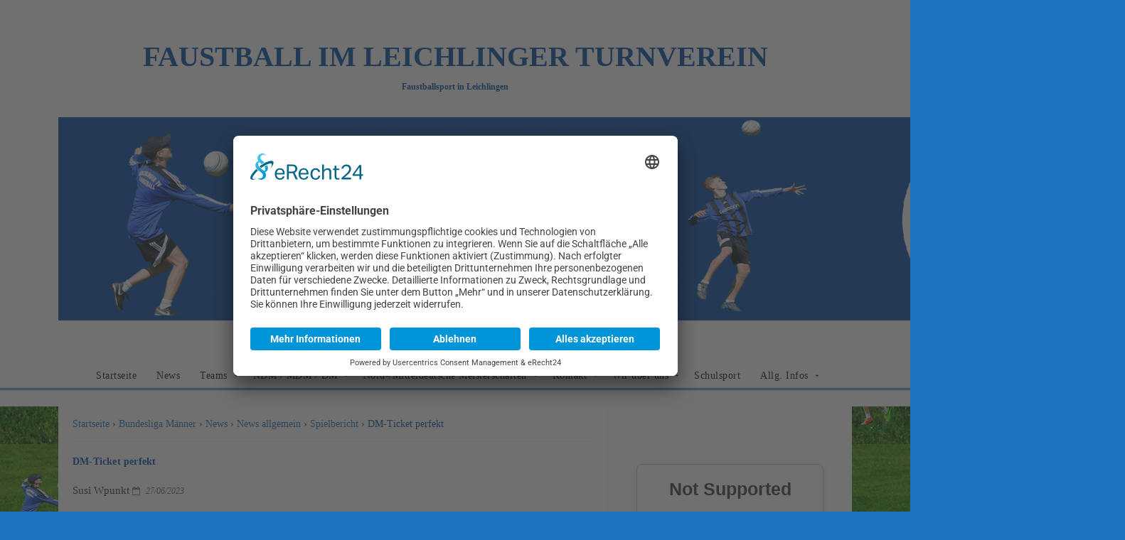

--- FILE ---
content_type: text/html; charset=UTF-8
request_url: https://ltv-faustball.de/bundesliga-maenner/dm-ticket-perfekt-3/
body_size: 20133
content:
<!DOCTYPE html>
<!--[if IE 7]>
<html class="ie ie7" lang="de">
<![endif]-->
<!--[if IE 8]>
<html class="ie ie8" lang="de">
<![endif]-->
<!--[if !(IE 7) | !(IE 8) ]><!-->
<html lang="de">
<!--<![endif]-->
<head>
    <meta charset="UTF-8">
    <meta name="viewport" content="width=device-width">
    <link rel="profile" href="http://gmpg.org/xfn/11">
    <link rel="pingback" href="https://ltv-faustball.de/xmlrpc.php">
	<title>DM-Ticket perfekt &#8211; Faustball im Leichlinger Turnverein</title>
<meta name='robots' content='max-image-preview:large' />

<link rel="alternate" type="application/rss+xml" title="Faustball im Leichlinger Turnverein &raquo; Feed" href="https://ltv-faustball.de/feed/" />
<link rel="alternate" type="application/rss+xml" title="Faustball im Leichlinger Turnverein &raquo; Kommentar-Feed" href="https://ltv-faustball.de/comments/feed/" />
<link id='omgf-preload-0' rel='preload' href='//ltv-faustball.de/wp-content/uploads/omgf/origamiez_google-fonts/noto-sans-normal-latin-ext-400.woff2?ver=1687431283' as='font' type='font/woff2' crossorigin />
<link id='omgf-preload-1' rel='preload' href='//ltv-faustball.de/wp-content/uploads/omgf/origamiez_google-fonts/noto-sans-normal-latin-400.woff2?ver=1687431283' as='font' type='font/woff2' crossorigin />
<link id='omgf-preload-2' rel='preload' href='//ltv-faustball.de/wp-content/uploads/omgf/origamiez_google-fonts/oswald-normal-latin-ext.woff2?ver=1687431283' as='font' type='font/woff2' crossorigin />
<link id='omgf-preload-3' rel='preload' href='//ltv-faustball.de/wp-content/uploads/omgf/origamiez_google-fonts/oswald-normal-latin.woff2?ver=1687431283' as='font' type='font/woff2' crossorigin />
<link id='omgf-preload-4' rel='preload' href='//ltv-faustball.de/wp-content/uploads/omgf/google-fonts-1/roboto-normal-latin-ext-400.woff2?ver=1687431283' as='font' type='font/woff2' crossorigin />
<link id='omgf-preload-5' rel='preload' href='//ltv-faustball.de/wp-content/uploads/omgf/google-fonts-1/roboto-normal-latin-400.woff2?ver=1687431283' as='font' type='font/woff2' crossorigin />
<link id='omgf-preload-6' rel='preload' href='//ltv-faustball.de/wp-content/uploads/omgf/google-fonts-1/roboto-slab-normal-latin-ext.woff2?ver=1687431283' as='font' type='font/woff2' crossorigin />
<link id='omgf-preload-7' rel='preload' href='//ltv-faustball.de/wp-content/uploads/omgf/google-fonts-1/roboto-slab-normal-latin.woff2?ver=1687431283' as='font' type='font/woff2' crossorigin />
<link rel="alternate" title="oEmbed (JSON)" type="application/json+oembed" href="https://ltv-faustball.de/wp-json/oembed/1.0/embed?url=https%3A%2F%2Fltv-faustball.de%2Fnews%2Fdm-ticket-perfekt-3%2F" />
<link rel="alternate" title="oEmbed (XML)" type="text/xml+oembed" href="https://ltv-faustball.de/wp-json/oembed/1.0/embed?url=https%3A%2F%2Fltv-faustball.de%2Fnews%2Fdm-ticket-perfekt-3%2F&#038;format=xml" />
<style id='wp-img-auto-sizes-contain-inline-css' type='text/css'>
img:is([sizes=auto i],[sizes^="auto," i]){contain-intrinsic-size:3000px 1500px}
/*# sourceURL=wp-img-auto-sizes-contain-inline-css */
</style>
<style id='wp-emoji-styles-inline-css' type='text/css'>

	img.wp-smiley, img.emoji {
		display: inline !important;
		border: none !important;
		box-shadow: none !important;
		height: 1em !important;
		width: 1em !important;
		margin: 0 0.07em !important;
		vertical-align: -0.1em !important;
		background: none !important;
		padding: 0 !important;
	}
/*# sourceURL=wp-emoji-styles-inline-css */
</style>
<style id='classic-theme-styles-inline-css' type='text/css'>
/*! This file is auto-generated */
.wp-block-button__link{color:#fff;background-color:#32373c;border-radius:9999px;box-shadow:none;text-decoration:none;padding:calc(.667em + 2px) calc(1.333em + 2px);font-size:1.125em}.wp-block-file__button{background:#32373c;color:#fff;text-decoration:none}
/*# sourceURL=/wp-includes/css/classic-themes.min.css */
</style>
<link rel='stylesheet' id='wpzoom-social-icons-block-style-css' href='https://ltv-faustball.de/wp-content/plugins/social-icons-widget-by-wpzoom/block/dist/style-wpzoom-social-icons.css?ver=4.5.4' type='text/css' media='all' />
<link rel='stylesheet' id='dashicons-css' href='https://ltv-faustball.de/wp-includes/css/dashicons.min.css?ver=c5935a5b941f9ba71ebe104fc504a6aa' type='text/css' media='all' />
<link rel='stylesheet' id='wpzoom-social-icons-academicons-css' href='https://ltv-faustball.de/wp-content/plugins/social-icons-widget-by-wpzoom/assets/css/academicons.min.css?ver=1768514342' type='text/css' media='all' />
<link rel='stylesheet' id='wpzoom-social-icons-socicon-css' href='https://ltv-faustball.de/wp-content/plugins/social-icons-widget-by-wpzoom/assets/css/wpzoom-socicon.css?ver=1768514342' type='text/css' media='all' />
<link rel='stylesheet' id='wpzoom-social-icons-font-awesome-5-css' href='https://ltv-faustball.de/wp-content/plugins/social-icons-widget-by-wpzoom/assets/css/font-awesome-5.min.css?ver=1768514342' type='text/css' media='all' />
<link rel='stylesheet' id='wpzoom-social-icons-genericons-css' href='https://ltv-faustball.de/wp-content/plugins/social-icons-widget-by-wpzoom/assets/css/genericons.css?ver=1768514342' type='text/css' media='all' />
<style id='global-styles-inline-css' type='text/css'>
:root{--wp--preset--aspect-ratio--square: 1;--wp--preset--aspect-ratio--4-3: 4/3;--wp--preset--aspect-ratio--3-4: 3/4;--wp--preset--aspect-ratio--3-2: 3/2;--wp--preset--aspect-ratio--2-3: 2/3;--wp--preset--aspect-ratio--16-9: 16/9;--wp--preset--aspect-ratio--9-16: 9/16;--wp--preset--color--black: #000000;--wp--preset--color--cyan-bluish-gray: #abb8c3;--wp--preset--color--white: #ffffff;--wp--preset--color--pale-pink: #f78da7;--wp--preset--color--vivid-red: #cf2e2e;--wp--preset--color--luminous-vivid-orange: #ff6900;--wp--preset--color--luminous-vivid-amber: #fcb900;--wp--preset--color--light-green-cyan: #7bdcb5;--wp--preset--color--vivid-green-cyan: #00d084;--wp--preset--color--pale-cyan-blue: #8ed1fc;--wp--preset--color--vivid-cyan-blue: #0693e3;--wp--preset--color--vivid-purple: #9b51e0;--wp--preset--gradient--vivid-cyan-blue-to-vivid-purple: linear-gradient(135deg,rgb(6,147,227) 0%,rgb(155,81,224) 100%);--wp--preset--gradient--light-green-cyan-to-vivid-green-cyan: linear-gradient(135deg,rgb(122,220,180) 0%,rgb(0,208,130) 100%);--wp--preset--gradient--luminous-vivid-amber-to-luminous-vivid-orange: linear-gradient(135deg,rgb(252,185,0) 0%,rgb(255,105,0) 100%);--wp--preset--gradient--luminous-vivid-orange-to-vivid-red: linear-gradient(135deg,rgb(255,105,0) 0%,rgb(207,46,46) 100%);--wp--preset--gradient--very-light-gray-to-cyan-bluish-gray: linear-gradient(135deg,rgb(238,238,238) 0%,rgb(169,184,195) 100%);--wp--preset--gradient--cool-to-warm-spectrum: linear-gradient(135deg,rgb(74,234,220) 0%,rgb(151,120,209) 20%,rgb(207,42,186) 40%,rgb(238,44,130) 60%,rgb(251,105,98) 80%,rgb(254,248,76) 100%);--wp--preset--gradient--blush-light-purple: linear-gradient(135deg,rgb(255,206,236) 0%,rgb(152,150,240) 100%);--wp--preset--gradient--blush-bordeaux: linear-gradient(135deg,rgb(254,205,165) 0%,rgb(254,45,45) 50%,rgb(107,0,62) 100%);--wp--preset--gradient--luminous-dusk: linear-gradient(135deg,rgb(255,203,112) 0%,rgb(199,81,192) 50%,rgb(65,88,208) 100%);--wp--preset--gradient--pale-ocean: linear-gradient(135deg,rgb(255,245,203) 0%,rgb(182,227,212) 50%,rgb(51,167,181) 100%);--wp--preset--gradient--electric-grass: linear-gradient(135deg,rgb(202,248,128) 0%,rgb(113,206,126) 100%);--wp--preset--gradient--midnight: linear-gradient(135deg,rgb(2,3,129) 0%,rgb(40,116,252) 100%);--wp--preset--font-size--small: 13px;--wp--preset--font-size--medium: 20px;--wp--preset--font-size--large: 36px;--wp--preset--font-size--x-large: 42px;--wp--preset--spacing--20: 0.44rem;--wp--preset--spacing--30: 0.67rem;--wp--preset--spacing--40: 1rem;--wp--preset--spacing--50: 1.5rem;--wp--preset--spacing--60: 2.25rem;--wp--preset--spacing--70: 3.38rem;--wp--preset--spacing--80: 5.06rem;--wp--preset--shadow--natural: 6px 6px 9px rgba(0, 0, 0, 0.2);--wp--preset--shadow--deep: 12px 12px 50px rgba(0, 0, 0, 0.4);--wp--preset--shadow--sharp: 6px 6px 0px rgba(0, 0, 0, 0.2);--wp--preset--shadow--outlined: 6px 6px 0px -3px rgb(255, 255, 255), 6px 6px rgb(0, 0, 0);--wp--preset--shadow--crisp: 6px 6px 0px rgb(0, 0, 0);}:where(.is-layout-flex){gap: 0.5em;}:where(.is-layout-grid){gap: 0.5em;}body .is-layout-flex{display: flex;}.is-layout-flex{flex-wrap: wrap;align-items: center;}.is-layout-flex > :is(*, div){margin: 0;}body .is-layout-grid{display: grid;}.is-layout-grid > :is(*, div){margin: 0;}:where(.wp-block-columns.is-layout-flex){gap: 2em;}:where(.wp-block-columns.is-layout-grid){gap: 2em;}:where(.wp-block-post-template.is-layout-flex){gap: 1.25em;}:where(.wp-block-post-template.is-layout-grid){gap: 1.25em;}.has-black-color{color: var(--wp--preset--color--black) !important;}.has-cyan-bluish-gray-color{color: var(--wp--preset--color--cyan-bluish-gray) !important;}.has-white-color{color: var(--wp--preset--color--white) !important;}.has-pale-pink-color{color: var(--wp--preset--color--pale-pink) !important;}.has-vivid-red-color{color: var(--wp--preset--color--vivid-red) !important;}.has-luminous-vivid-orange-color{color: var(--wp--preset--color--luminous-vivid-orange) !important;}.has-luminous-vivid-amber-color{color: var(--wp--preset--color--luminous-vivid-amber) !important;}.has-light-green-cyan-color{color: var(--wp--preset--color--light-green-cyan) !important;}.has-vivid-green-cyan-color{color: var(--wp--preset--color--vivid-green-cyan) !important;}.has-pale-cyan-blue-color{color: var(--wp--preset--color--pale-cyan-blue) !important;}.has-vivid-cyan-blue-color{color: var(--wp--preset--color--vivid-cyan-blue) !important;}.has-vivid-purple-color{color: var(--wp--preset--color--vivid-purple) !important;}.has-black-background-color{background-color: var(--wp--preset--color--black) !important;}.has-cyan-bluish-gray-background-color{background-color: var(--wp--preset--color--cyan-bluish-gray) !important;}.has-white-background-color{background-color: var(--wp--preset--color--white) !important;}.has-pale-pink-background-color{background-color: var(--wp--preset--color--pale-pink) !important;}.has-vivid-red-background-color{background-color: var(--wp--preset--color--vivid-red) !important;}.has-luminous-vivid-orange-background-color{background-color: var(--wp--preset--color--luminous-vivid-orange) !important;}.has-luminous-vivid-amber-background-color{background-color: var(--wp--preset--color--luminous-vivid-amber) !important;}.has-light-green-cyan-background-color{background-color: var(--wp--preset--color--light-green-cyan) !important;}.has-vivid-green-cyan-background-color{background-color: var(--wp--preset--color--vivid-green-cyan) !important;}.has-pale-cyan-blue-background-color{background-color: var(--wp--preset--color--pale-cyan-blue) !important;}.has-vivid-cyan-blue-background-color{background-color: var(--wp--preset--color--vivid-cyan-blue) !important;}.has-vivid-purple-background-color{background-color: var(--wp--preset--color--vivid-purple) !important;}.has-black-border-color{border-color: var(--wp--preset--color--black) !important;}.has-cyan-bluish-gray-border-color{border-color: var(--wp--preset--color--cyan-bluish-gray) !important;}.has-white-border-color{border-color: var(--wp--preset--color--white) !important;}.has-pale-pink-border-color{border-color: var(--wp--preset--color--pale-pink) !important;}.has-vivid-red-border-color{border-color: var(--wp--preset--color--vivid-red) !important;}.has-luminous-vivid-orange-border-color{border-color: var(--wp--preset--color--luminous-vivid-orange) !important;}.has-luminous-vivid-amber-border-color{border-color: var(--wp--preset--color--luminous-vivid-amber) !important;}.has-light-green-cyan-border-color{border-color: var(--wp--preset--color--light-green-cyan) !important;}.has-vivid-green-cyan-border-color{border-color: var(--wp--preset--color--vivid-green-cyan) !important;}.has-pale-cyan-blue-border-color{border-color: var(--wp--preset--color--pale-cyan-blue) !important;}.has-vivid-cyan-blue-border-color{border-color: var(--wp--preset--color--vivid-cyan-blue) !important;}.has-vivid-purple-border-color{border-color: var(--wp--preset--color--vivid-purple) !important;}.has-vivid-cyan-blue-to-vivid-purple-gradient-background{background: var(--wp--preset--gradient--vivid-cyan-blue-to-vivid-purple) !important;}.has-light-green-cyan-to-vivid-green-cyan-gradient-background{background: var(--wp--preset--gradient--light-green-cyan-to-vivid-green-cyan) !important;}.has-luminous-vivid-amber-to-luminous-vivid-orange-gradient-background{background: var(--wp--preset--gradient--luminous-vivid-amber-to-luminous-vivid-orange) !important;}.has-luminous-vivid-orange-to-vivid-red-gradient-background{background: var(--wp--preset--gradient--luminous-vivid-orange-to-vivid-red) !important;}.has-very-light-gray-to-cyan-bluish-gray-gradient-background{background: var(--wp--preset--gradient--very-light-gray-to-cyan-bluish-gray) !important;}.has-cool-to-warm-spectrum-gradient-background{background: var(--wp--preset--gradient--cool-to-warm-spectrum) !important;}.has-blush-light-purple-gradient-background{background: var(--wp--preset--gradient--blush-light-purple) !important;}.has-blush-bordeaux-gradient-background{background: var(--wp--preset--gradient--blush-bordeaux) !important;}.has-luminous-dusk-gradient-background{background: var(--wp--preset--gradient--luminous-dusk) !important;}.has-pale-ocean-gradient-background{background: var(--wp--preset--gradient--pale-ocean) !important;}.has-electric-grass-gradient-background{background: var(--wp--preset--gradient--electric-grass) !important;}.has-midnight-gradient-background{background: var(--wp--preset--gradient--midnight) !important;}.has-small-font-size{font-size: var(--wp--preset--font-size--small) !important;}.has-medium-font-size{font-size: var(--wp--preset--font-size--medium) !important;}.has-large-font-size{font-size: var(--wp--preset--font-size--large) !important;}.has-x-large-font-size{font-size: var(--wp--preset--font-size--x-large) !important;}
:where(.wp-block-post-template.is-layout-flex){gap: 1.25em;}:where(.wp-block-post-template.is-layout-grid){gap: 1.25em;}
:where(.wp-block-term-template.is-layout-flex){gap: 1.25em;}:where(.wp-block-term-template.is-layout-grid){gap: 1.25em;}
:where(.wp-block-columns.is-layout-flex){gap: 2em;}:where(.wp-block-columns.is-layout-grid){gap: 2em;}
:root :where(.wp-block-pullquote){font-size: 1.5em;line-height: 1.6;}
/*# sourceURL=global-styles-inline-css */
</style>
<link rel='stylesheet' id='kalender-digital-css' href='https://ltv-faustball.de/wp-content/plugins/kalender-digital/public/css/kalender-digital-public.css?ver=1.0.13' type='text/css' media='all' />
<link rel='stylesheet' id='wpzoom-social-icons-font-awesome-3-css' href='https://ltv-faustball.de/wp-content/plugins/social-icons-widget-by-wpzoom/assets/css/font-awesome-3.min.css?ver=1768514342' type='text/css' media='all' />
<link rel='stylesheet' id='wpzoom-social-icons-styles-css' href='https://ltv-faustball.de/wp-content/plugins/social-icons-widget-by-wpzoom/assets/css/wpzoom-social-icons-styles.css?ver=1768514342' type='text/css' media='all' />
<link rel='stylesheet' id='tablepress-default-css' href='https://ltv-faustball.de/wp-content/plugins/tablepress/css/build/default.css?ver=3.2.6' type='text/css' media='all' />
<link rel='stylesheet' id='origamiez_bootstrap-css' href='https://ltv-faustball.de/wp-content/themes/origamiez/css/bootstrap.css' type='text/css' media='all' />
<link rel='stylesheet' id='origamiez_font-awesome-css' href='https://ltv-faustball.de/wp-content/themes/origamiez/css/fontawesome.css' type='text/css' media='all' />
<link rel='stylesheet' id='origamiez_jquery-owl-carousel-css' href='https://ltv-faustball.de/wp-content/themes/origamiez/css/owl.carousel.css' type='text/css' media='all' />
<link rel='stylesheet' id='origamiez_jquery-owl-theme-css' href='https://ltv-faustball.de/wp-content/themes/origamiez/css/owl.theme.default.css' type='text/css' media='all' />
<link rel='stylesheet' id='origamiez_jquery-superfish-css' href='https://ltv-faustball.de/wp-content/themes/origamiez/css/superfish.css' type='text/css' media='all' />
<link rel='stylesheet' id='origamiez_jquery-navgoco-css' href='https://ltv-faustball.de/wp-content/themes/origamiez/css/jquery.navgoco.css' type='text/css' media='all' />
<link rel='stylesheet' id='origamiez_jquery-poptrox-css' href='https://ltv-faustball.de/wp-content/themes/origamiez/css/jquery.poptrox.css' type='text/css' media='all' />
<link rel='stylesheet' id='origamiez_style-css' href='https://ltv-faustball.de/wp-content/themes/origamiez/style.css' type='text/css' media='all' />
<style id='origamiez_style-inline-css' type='text/css'>
:root {--body-color: #333333;--heading-color: #004da6;--link-color: #1e73be;--link-hover-color: #1e73be;--primary-color: #004da6;--secondary-color: #ee1422;--main-menu-color: #111111;--main-menu-bg-color: #ffffff;--main-menu-hover-color: #00589f;--main-menu-active-color: #111111;--line-1-bg-color: #e8ecf1;--line-2-bg-color: #f0f2f5;--line-3-bg-color: #f8fafc;--footer-sidebars-bg-color: #004da6;--footer-sidebars-text-color: #a0a0a0;--footer-sidebars-widget-heading-color: #ffffff;--footer-end-bg-color: #111111;--footer-end-text-color: #a0a0a0;--white: #ffffff;--black: #000000;--black_light: #f8fafc;--overlay_white: rgba(255, 255, 255, 0.85);--overlay_black: rgba(0, 0, 0, 0.75);--metadata-color: #666666;--color-success: #27ae60;}
body {font-family: Verdana;}
#main-menu a {font-family: Verdana;}
#main-menu a {font-size: 11px;}
#main-menu a {font-style: normal;}
#main-menu a {font-weight: bolder;}
#site-home-link #site-title {font-family: Verdana;}
#site-home-link #site-title {font-style: normal;}
#site-home-link #site-title {font-weight: 800;}
#site-home-link #site-desc {font-family: Verdana;}
#site-home-link #site-desc {font-size: 12px;}
#site-home-link #site-desc {font-weight: 700;}
h2.widget-title {font-family: Verdana;}
h1 {font-family: Verdana;}
h1 {font-size: 14px;}
h1 {font-weight: bold;}
h2 {font-family: Verdana;}
h2 {font-size: 11px;}
h3 {font-family: Verdana;}
h3 {font-size: 10px;}
h4 {font-family: Verdana;}
h5 {font-family: Verdana;}
h6 {font-family: Verdana;}
/*# sourceURL=origamiez_style-inline-css */
</style>
<link rel='stylesheet' id='origamiez_google-fonts-css' href='//ltv-faustball.de/wp-content/uploads/omgf/origamiez_google-fonts/origamiez_google-fonts.css?ver=1687431283' type='text/css' media='all' />
<link rel='stylesheet' id='elementor-icons-css' href='https://ltv-faustball.de/wp-content/plugins/elementor/assets/lib/eicons/css/elementor-icons.min.css?ver=5.46.0' type='text/css' media='all' />
<link rel='stylesheet' id='elementor-frontend-css' href='https://ltv-faustball.de/wp-content/plugins/elementor/assets/css/frontend.min.css?ver=3.34.2' type='text/css' media='all' />
<style id='elementor-frontend-inline-css' type='text/css'>
.elementor-kit-4203{--e-global-color-primary:#6EC1E4;--e-global-color-secondary:#54595F;--e-global-color-text:#7A7A7A;--e-global-color-accent:#61CE70;--e-global-color-c51fb44:#4054B2;--e-global-color-46b93454:#23A455;--e-global-color-2ff0511b:#000;--e-global-color-38db191a:#FFF;--e-global-typography-primary-font-family:"Roboto";--e-global-typography-primary-font-weight:600;--e-global-typography-secondary-font-family:"Roboto Slab";--e-global-typography-secondary-font-weight:400;--e-global-typography-text-font-family:"Roboto";--e-global-typography-text-font-weight:400;--e-global-typography-accent-font-family:"Roboto";--e-global-typography-accent-font-weight:500;}.elementor-section.elementor-section-boxed > .elementor-container{max-width:1140px;}.e-con{--container-max-width:1140px;}.elementor-widget:not(:last-child){margin-block-end:20px;}.elementor-element{--widgets-spacing:20px 20px;--widgets-spacing-row:20px;--widgets-spacing-column:20px;}{}h1.entry-title{display:var(--page-title-display);}@media(max-width:1024px){.elementor-section.elementor-section-boxed > .elementor-container{max-width:1024px;}.e-con{--container-max-width:1024px;}}@media(max-width:767px){.elementor-section.elementor-section-boxed > .elementor-container{max-width:767px;}.e-con{--container-max-width:767px;}}
.elementor-widget-text-editor{font-family:var( --e-global-typography-text-font-family ), Verdana;font-weight:var( --e-global-typography-text-font-weight );color:var( --e-global-color-text );}.elementor-widget-text-editor.elementor-drop-cap-view-stacked .elementor-drop-cap{background-color:var( --e-global-color-primary );}.elementor-widget-text-editor.elementor-drop-cap-view-framed .elementor-drop-cap, .elementor-widget-text-editor.elementor-drop-cap-view-default .elementor-drop-cap{color:var( --e-global-color-primary );border-color:var( --e-global-color-primary );}
/*# sourceURL=elementor-frontend-inline-css */
</style>
<link rel='stylesheet' id='font-awesome-css' href='https://ltv-faustball.de/wp-content/plugins/elementor/assets/lib/font-awesome/css/font-awesome.min.css?ver=4.7.0' type='text/css' media='all' />
<link rel='stylesheet' id='um_modal-css' href='https://ltv-faustball.de/wp-content/plugins/ultimate-member/assets/css/um-modal.min.css?ver=2.11.1' type='text/css' media='all' />
<link rel='stylesheet' id='um_ui-css' href='https://ltv-faustball.de/wp-content/plugins/ultimate-member/assets/libs/jquery-ui/jquery-ui.min.css?ver=1.13.2' type='text/css' media='all' />
<link rel='stylesheet' id='um_tipsy-css' href='https://ltv-faustball.de/wp-content/plugins/ultimate-member/assets/libs/tipsy/tipsy.min.css?ver=1.0.0a' type='text/css' media='all' />
<link rel='stylesheet' id='um_raty-css' href='https://ltv-faustball.de/wp-content/plugins/ultimate-member/assets/libs/raty/um-raty.min.css?ver=2.6.0' type='text/css' media='all' />
<link rel='stylesheet' id='select2-css' href='https://ltv-faustball.de/wp-content/plugins/ultimate-member/assets/libs/select2/select2.min.css?ver=4.0.13' type='text/css' media='all' />
<link rel='stylesheet' id='um_fileupload-css' href='https://ltv-faustball.de/wp-content/plugins/ultimate-member/assets/css/um-fileupload.min.css?ver=2.11.1' type='text/css' media='all' />
<link rel='stylesheet' id='um_confirm-css' href='https://ltv-faustball.de/wp-content/plugins/ultimate-member/assets/libs/um-confirm/um-confirm.min.css?ver=1.0' type='text/css' media='all' />
<link rel='stylesheet' id='um_datetime-css' href='https://ltv-faustball.de/wp-content/plugins/ultimate-member/assets/libs/pickadate/default.min.css?ver=3.6.2' type='text/css' media='all' />
<link rel='stylesheet' id='um_datetime_date-css' href='https://ltv-faustball.de/wp-content/plugins/ultimate-member/assets/libs/pickadate/default.date.min.css?ver=3.6.2' type='text/css' media='all' />
<link rel='stylesheet' id='um_datetime_time-css' href='https://ltv-faustball.de/wp-content/plugins/ultimate-member/assets/libs/pickadate/default.time.min.css?ver=3.6.2' type='text/css' media='all' />
<link rel='stylesheet' id='um_fonticons_ii-css' href='https://ltv-faustball.de/wp-content/plugins/ultimate-member/assets/libs/legacy/fonticons/fonticons-ii.min.css?ver=2.11.1' type='text/css' media='all' />
<link rel='stylesheet' id='um_fonticons_fa-css' href='https://ltv-faustball.de/wp-content/plugins/ultimate-member/assets/libs/legacy/fonticons/fonticons-fa.min.css?ver=2.11.1' type='text/css' media='all' />
<link rel='stylesheet' id='um_fontawesome-css' href='https://ltv-faustball.de/wp-content/plugins/ultimate-member/assets/css/um-fontawesome.min.css?ver=6.5.2' type='text/css' media='all' />
<link rel='stylesheet' id='um_common-css' href='https://ltv-faustball.de/wp-content/plugins/ultimate-member/assets/css/common.min.css?ver=2.11.1' type='text/css' media='all' />
<link rel='stylesheet' id='um_responsive-css' href='https://ltv-faustball.de/wp-content/plugins/ultimate-member/assets/css/um-responsive.min.css?ver=2.11.1' type='text/css' media='all' />
<link rel='stylesheet' id='um_styles-css' href='https://ltv-faustball.de/wp-content/plugins/ultimate-member/assets/css/um-styles.min.css?ver=2.11.1' type='text/css' media='all' />
<link rel='stylesheet' id='um_crop-css' href='https://ltv-faustball.de/wp-content/plugins/ultimate-member/assets/libs/cropper/cropper.min.css?ver=1.6.1' type='text/css' media='all' />
<link rel='stylesheet' id='um_profile-css' href='https://ltv-faustball.de/wp-content/plugins/ultimate-member/assets/css/um-profile.min.css?ver=2.11.1' type='text/css' media='all' />
<link rel='stylesheet' id='um_account-css' href='https://ltv-faustball.de/wp-content/plugins/ultimate-member/assets/css/um-account.min.css?ver=2.11.1' type='text/css' media='all' />
<link rel='stylesheet' id='um_misc-css' href='https://ltv-faustball.de/wp-content/plugins/ultimate-member/assets/css/um-misc.min.css?ver=2.11.1' type='text/css' media='all' />
<link rel='stylesheet' id='um_default_css-css' href='https://ltv-faustball.de/wp-content/plugins/ultimate-member/assets/css/um-old-default.min.css?ver=2.11.1' type='text/css' media='all' />
<link rel='preload' as='font'  id='wpzoom-social-icons-font-academicons-woff2-css' href='https://ltv-faustball.de/wp-content/plugins/social-icons-widget-by-wpzoom/assets/font/academicons.woff2?v=1.9.2'  type='font/woff2' crossorigin />
<link rel='preload' as='font'  id='wpzoom-social-icons-font-fontawesome-3-woff2-css' href='https://ltv-faustball.de/wp-content/plugins/social-icons-widget-by-wpzoom/assets/font/fontawesome-webfont.woff2?v=4.7.0'  type='font/woff2' crossorigin />
<link rel='preload' as='font'  id='wpzoom-social-icons-font-fontawesome-5-brands-woff2-css' href='https://ltv-faustball.de/wp-content/plugins/social-icons-widget-by-wpzoom/assets/font/fa-brands-400.woff2'  type='font/woff2' crossorigin />
<link rel='preload' as='font'  id='wpzoom-social-icons-font-fontawesome-5-regular-woff2-css' href='https://ltv-faustball.de/wp-content/plugins/social-icons-widget-by-wpzoom/assets/font/fa-regular-400.woff2'  type='font/woff2' crossorigin />
<link rel='preload' as='font'  id='wpzoom-social-icons-font-fontawesome-5-solid-woff2-css' href='https://ltv-faustball.de/wp-content/plugins/social-icons-widget-by-wpzoom/assets/font/fa-solid-900.woff2'  type='font/woff2' crossorigin />
<link rel='preload' as='font'  id='wpzoom-social-icons-font-genericons-woff-css' href='https://ltv-faustball.de/wp-content/plugins/social-icons-widget-by-wpzoom/assets/font/Genericons.woff'  type='font/woff' crossorigin />
<link rel='preload' as='font'  id='wpzoom-social-icons-font-socicon-woff2-css' href='https://ltv-faustball.de/wp-content/plugins/social-icons-widget-by-wpzoom/assets/font/socicon.woff2?v=4.5.4'  type='font/woff2' crossorigin />
<link rel='stylesheet' id='elementor-gf-local-roboto-css' href='//ltv-faustball.de/wp-content/uploads/omgf/elementor-gf-local-roboto/elementor-gf-local-roboto.css?ver=1687431283' type='text/css' media='all' />
<link rel='stylesheet' id='elementor-gf-local-robotoslab-css' href='//ltv-faustball.de/wp-content/uploads/omgf/elementor-gf-local-robotoslab/elementor-gf-local-robotoslab.css?ver=1687431283' type='text/css' media='all' />
<script type="text/javascript" src="https://ltv-faustball.de/wp-includes/js/jquery/jquery.min.js?ver=3.7.1" id="jquery-core-js"></script>
<script type="text/javascript" src="https://ltv-faustball.de/wp-includes/js/jquery/jquery-migrate.min.js?ver=3.4.1" id="jquery-migrate-js"></script>
<script type="text/javascript" src="https://ltv-faustball.de/wp-content/plugins/kalender-digital/public/js/kalender-digital-public.js?ver=1.0.13" id="kalender-digital-js"></script>
<script type="text/javascript" src="https://ltv-faustball.de/wp-content/plugins/ultimate-member/assets/js/um-gdpr.min.js?ver=2.11.1" id="um-gdpr-js"></script>
<link rel="https://api.w.org/" href="https://ltv-faustball.de/wp-json/" /><link rel="alternate" title="JSON" type="application/json" href="https://ltv-faustball.de/wp-json/wp/v2/posts/8403" /><link rel="EditURI" type="application/rsd+xml" title="RSD" href="https://ltv-faustball.de/xmlrpc.php?rsd" />

<link rel="canonical" href="https://ltv-faustball.de/news/dm-ticket-perfekt-3/" />
<link rel='shortlink' href='https://ltv-faustball.de/?p=8403' />
<link rel="preconnect" href="//app.eu.usercentrics.eu">

<link rel="preconnect" href="//api.eu.usercentrics.eu">

<link rel="preconnect" href="//sdp.eu.usercentrics.eu">

<link rel="preload" href="//app.eu.usercentrics.eu/browser-ui/latest/loader.js" as="script">

<link rel="preload" href="//sdp.eu.usercentrics.eu/latest/uc-block.bundle.js" as="script">
<script id="usercentrics-cmp" async data-eu-mode="true" data-settings-id="KPlSTQnOBf8qeq" src="https://app.eu.usercentrics.eu/browser-ui/latest/loader.js"></script>
<script type="application/javascript" src="https://sdp.eu.usercentrics.eu/latest/uc-block.bundle.js"></script><meta name="generator" content="Elementor 3.34.2; features: additional_custom_breakpoints; settings: css_print_method-internal, google_font-enabled, font_display-auto">
			<style>
				.e-con.e-parent:nth-of-type(n+4):not(.e-lazyloaded):not(.e-no-lazyload),
				.e-con.e-parent:nth-of-type(n+4):not(.e-lazyloaded):not(.e-no-lazyload) * {
					background-image: none !important;
				}
				@media screen and (max-height: 1024px) {
					.e-con.e-parent:nth-of-type(n+3):not(.e-lazyloaded):not(.e-no-lazyload),
					.e-con.e-parent:nth-of-type(n+3):not(.e-lazyloaded):not(.e-no-lazyload) * {
						background-image: none !important;
					}
				}
				@media screen and (max-height: 640px) {
					.e-con.e-parent:nth-of-type(n+2):not(.e-lazyloaded):not(.e-no-lazyload),
					.e-con.e-parent:nth-of-type(n+2):not(.e-lazyloaded):not(.e-no-lazyload) * {
						background-image: none !important;
					}
				}
			</style>
			<style type="text/css" id="custom-background-css">
body.custom-background { background-color: #1e73be; background-image: url("https://ltv-faustball.de/wp-content/uploads/2019/02/2018_Feld_Hintergrund_.jpg"); background-position: left top; background-size: auto; background-repeat: repeat; background-attachment: fixed; }
</style>
	<link rel="icon" href="https://ltv-faustball.de/wp-content/uploads/2018/02/cropped-2015_Faustball-Logo-LtVFB_-1-32x32.gif" sizes="32x32" />
<link rel="icon" href="https://ltv-faustball.de/wp-content/uploads/2018/02/cropped-2015_Faustball-Logo-LtVFB_-1-192x192.gif" sizes="192x192" />
<link rel="apple-touch-icon" href="https://ltv-faustball.de/wp-content/uploads/2018/02/cropped-2015_Faustball-Logo-LtVFB_-1-180x180.gif" />
<meta name="msapplication-TileImage" content="https://ltv-faustball.de/wp-content/uploads/2018/02/cropped-2015_Faustball-Logo-LtVFB_-1-270x270.gif" />
</head>
<body class="wp-singular post-template-default single single-post postid-8403 single-format-standard custom-background wp-embed-responsive wp-theme-origamiez origamiez-layout-right-sidebar origamiez-layout-single origamiez-show-border-for-images origamiez_custom_bg origamiez-fluid origamiez-skin-custom origamiez-header-style-up-down origamiez-single-post-two-cols elementor-default elementor-kit-4203 elementor-page elementor-page-8403">
    <nav id="origamiez-mobile-nav" class="sb-slidebar sb-left sb-width-custom clearfix">
        <div id="origmiez-mobile-nav__toggle">
            <i class="fa fa-times"></i>
        </div>
		<nav class="menu-hauptmenue-container"><ul id="mobile-menu" class="clearfix"><li id="menu-item-128" class="menu-item menu-item-type-custom menu-item-object-custom menu-item-home origamiez-menuitem-first menu-item-128"><a href="http://ltv-faustball.de/">Startseite</a></li>
<li id="menu-item-1992" class="menu-item menu-item-type-post_type menu-item-object-page current_page_parent menu-item-1992"><a href="https://ltv-faustball.de/news-blog/">News</a></li>
<li id="menu-item-216" class="menu-item menu-item-type-custom menu-item-object-custom menu-item-has-children menu-item-216"><a href="#">Teams</a>
<ul class="sub-menu">
	<li id="menu-item-217" class="menu-item menu-item-type-custom menu-item-object-custom menu-item-has-children menu-item-217"><a href="#">Feldsaison 2025</a>
	<ul class="sub-menu">
		<li id="menu-item-809" class="menu-item menu-item-type-custom menu-item-object-custom menu-item-has-children menu-item-809"><a href="#">Senioren</a>
		<ul class="sub-menu">
			<li id="menu-item-9593" class="menu-item menu-item-type-post_type menu-item-object-page menu-item-9593"><a href="https://ltv-faustball.de/feldsaison-2025/maenner-2-bundesliga-nord/">Männer 1. Bundesliga Nord – F2025</a></li>
			<li id="menu-item-9584" class="menu-item menu-item-type-post_type menu-item-object-page menu-item-9584"><a href="https://ltv-faustball.de/feldsaison-2025/maenner-vl/">Männer II – VL – F 2025</a></li>
			<li id="menu-item-9582" class="menu-item menu-item-type-post_type menu-item-object-page menu-item-9582"><a href="https://ltv-faustball.de/feldsaison-2025/maenner-iii-vl-f2024/">Männer III – VL – F2025</a></li>
			<li id="menu-item-9585" class="menu-item menu-item-type-post_type menu-item-object-page menu-item-9585"><a href="https://ltv-faustball.de/feldsaison-2025/maenner-55/">Männer 55 – F2025</a></li>
			<li id="menu-item-9583" class="menu-item menu-item-type-post_type menu-item-object-page menu-item-9583"><a href="https://ltv-faustball.de/feldsaison-2025/mixed/">Mixed – F2025</a></li>
			<li id="menu-item-9591" class="menu-item menu-item-type-post_type menu-item-object-page menu-item-9591"><a href="https://ltv-faustball.de/feldsaison-2025/frauen-vl/">Frauen – VL – F2025</a></li>
		</ul>
</li>
		<li id="menu-item-811" class="menu-item menu-item-type-custom menu-item-object-custom menu-item-has-children menu-item-811"><a href="#">Jugend</a>
		<ul class="sub-menu">
			<li id="menu-item-9589" class="menu-item menu-item-type-post_type menu-item-object-page menu-item-9589"><a href="https://ltv-faustball.de/feldsaison-2025/jugend-u8/">Jugend U8 – F2025</a></li>
			<li id="menu-item-9597" class="menu-item menu-item-type-post_type menu-item-object-page menu-item-9597"><a href="https://ltv-faustball.de/feldsaison-2025/jugend-u10/">Jugend U10 – F2025</a></li>
			<li id="menu-item-9590" class="menu-item menu-item-type-post_type menu-item-object-page menu-item-9590"><a href="https://ltv-faustball.de/feldsaison-2025/jugend-u12/">Jugend U12 &#8211; F2025</a></li>
			<li id="menu-item-9592" class="menu-item menu-item-type-post_type menu-item-object-page menu-item-9592"><a href="https://ltv-faustball.de/feldsaison-2025/jugend-m-u14/">Jugend m U14 – F2025</a></li>
			<li id="menu-item-9588" class="menu-item menu-item-type-post_type menu-item-object-page menu-item-9588"><a href="https://ltv-faustball.de/feldsaison-2025/jugend-w-u14/">Jugend w U14 – F2025</a></li>
			<li id="menu-item-9596" class="menu-item menu-item-type-post_type menu-item-object-page menu-item-9596"><a href="https://ltv-faustball.de/feldsaison-2025/jugend-m-u16/">Jugend m U16 – F2025</a></li>
			<li id="menu-item-9587" class="menu-item menu-item-type-post_type menu-item-object-page menu-item-9587"><a href="https://ltv-faustball.de/feldsaison-2025/jugend-w-u16/">Jugend w U16 – F2025</a></li>
			<li id="menu-item-9594" class="menu-item menu-item-type-post_type menu-item-object-page menu-item-9594"><a href="https://ltv-faustball.de/feldsaison-2025/jugend-m-u18/">Jugend m U18 – F2025</a></li>
			<li id="menu-item-9586" class="menu-item menu-item-type-post_type menu-item-object-page menu-item-9586"><a href="https://ltv-faustball.de/feldsaison-2025/jugend-w-u18/">Jugend w U18 – F2025</a></li>
		</ul>
</li>
	</ul>
</li>
	<li id="menu-item-218" class="menu-item menu-item-type-custom menu-item-object-custom menu-item-has-children menu-item-218"><a href="#">Hallensaison 2026/25</a>
	<ul class="sub-menu">
		<li id="menu-item-3226" class="menu-item menu-item-type-custom menu-item-object-custom menu-item-has-children menu-item-3226"><a href="#">Senioren</a>
		<ul class="sub-menu">
			<li id="menu-item-10191" class="menu-item menu-item-type-post_type menu-item-object-page menu-item-10191"><a href="https://ltv-faustball.de/spielbetrieb/hallensaison-2025-26/maenner-1bl-nord-h2025-26/">Männer 1. BL Nord – H2025/26</a></li>
			<li id="menu-item-10188" class="menu-item menu-item-type-post_type menu-item-object-page menu-item-10188"><a href="https://ltv-faustball.de/spielbetrieb/hallensaison-2025-26/maenner-ii-2-bl-h2025-26/">Männer II – VL – H2025/26</a></li>
			<li id="menu-item-10189" class="menu-item menu-item-type-post_type menu-item-object-page menu-item-10189"><a href="https://ltv-faustball.de/spielbetrieb/hallensaison-2025-26/maenneriii-vl-h2025-26/">Männer III – LL – H2024/25</a></li>
			<li id="menu-item-10187" class="menu-item menu-item-type-post_type menu-item-object-page menu-item-10187"><a href="https://ltv-faustball.de/spielbetrieb/hallensaison-2025-26/maenner-45-h2025-26/">Männer 45 – H2025/26</a></li>
			<li id="menu-item-10175" class="menu-item menu-item-type-post_type menu-item-object-page menu-item-10175"><a href="https://ltv-faustball.de/spielbetrieb/hallensaison-2025-26/frauen-vl-h2025-26/">Frauen – VL – H2025/26</a></li>
			<li id="menu-item-10190" class="menu-item menu-item-type-post_type menu-item-object-page menu-item-10190"><a href="https://ltv-faustball.de/spielbetrieb/hallensaison-2025-26/mixed-h2025-26/">Mixed – H2025/26</a></li>
		</ul>
</li>
		<li id="menu-item-1744" class="menu-item menu-item-type-custom menu-item-object-custom menu-item-has-children menu-item-1744"><a href="#">Jugend</a>
		<ul class="sub-menu">
			<li id="menu-item-10185" class="menu-item menu-item-type-post_type menu-item-object-page menu-item-10185"><a href="https://ltv-faustball.de/spielbetrieb/hallensaison-2025-26/jugend-u8-h2025-26/">Jugend U8 – H2025/26</a></li>
			<li id="menu-item-10176" class="menu-item menu-item-type-post_type menu-item-object-page menu-item-10176"><a href="https://ltv-faustball.de/spielbetrieb/hallensaison-2025-26/jugend-u10-h2025-26/">Jugend U10 – H2025/26</a></li>
			<li id="menu-item-10177" class="menu-item menu-item-type-post_type menu-item-object-page menu-item-10177"><a href="https://ltv-faustball.de/spielbetrieb/hallensaison-2025-26/jugend-u12-h2025-26/">Jugend U12 – H2025/26</a></li>
			<li id="menu-item-10178" class="menu-item menu-item-type-post_type menu-item-object-page menu-item-10178"><a href="https://ltv-faustball.de/spielbetrieb/hallensaison-2025-26/jugend-u14-m-h2025-26/">Jugend U14 (m)- H2025/26</a></li>
			<li id="menu-item-10179" class="menu-item menu-item-type-post_type menu-item-object-page menu-item-10179"><a href="https://ltv-faustball.de/spielbetrieb/hallensaison-2025-26/u14-w-h2025-26/">Jugend U14 (w) – H2025/26</a></li>
			<li id="menu-item-10181" class="menu-item menu-item-type-post_type menu-item-object-page menu-item-10181"><a href="https://ltv-faustball.de/spielbetrieb/hallensaison-2025-26/jugend-u16-i-maennlich-h2025-26/">Jugend U16 m – H2025/26</a></li>
			<li id="menu-item-10180" class="menu-item menu-item-type-post_type menu-item-object-page menu-item-10180"><a href="https://ltv-faustball.de/spielbetrieb/hallensaison-2025-26/jugend-u16-w-h2025-26/">Jugend U16 (w) – H2025/26</a></li>
			<li id="menu-item-10183" class="menu-item menu-item-type-post_type menu-item-object-page menu-item-10183"><a href="https://ltv-faustball.de/spielbetrieb/hallensaison-2025-26/jugend-u18-m-h2025-26/">Jugend U18 (m) – H2025/26</a></li>
			<li id="menu-item-10184" class="menu-item menu-item-type-post_type menu-item-object-page menu-item-10184"><a href="https://ltv-faustball.de/spielbetrieb/hallensaison-2025-26/jugend-u18-w-h2025-26/">Jugend U18 (w) – H2025/26</a></li>
		</ul>
</li>
	</ul>
</li>
</ul>
</li>
<li id="menu-item-222" class="menu-item menu-item-type-custom menu-item-object-custom menu-item-has-children menu-item-222"><a href="#">NDM / MDM / DM</a>
<ul class="sub-menu">
	<li id="menu-item-132" class="menu-item menu-item-type-post_type menu-item-object-page menu-item-has-children menu-item-132"><a href="https://ltv-faustball.de/deutsche-meisterschaften/">Deutsche Meisterschaften</a>
	<ul class="sub-menu">
		<li id="menu-item-1964" class="menu-item menu-item-type-custom menu-item-object-custom menu-item-has-children menu-item-1964"><a href="#">DM m U16 2018/19</a>
		<ul class="sub-menu">
			<li id="menu-item-1963" class="menu-item menu-item-type-post_type menu-item-object-page menu-item-1963"><a href="https://ltv-faustball.de/deutsche-meisterschaften/2018-19-deutsche-meisterschaft-jugend-u16/">Deutsche Meisterschaft Jugend m U16 H 2018/19</a></li>
			<li id="menu-item-2057" class="menu-item menu-item-type-post_type menu-item-object-page menu-item-2057"><a href="https://ltv-faustball.de/deutsche-meisterschaften/2018-19-deutsche-meisterschaft-jugend-u16/downloads-zur-dm/">Downloads zur DM</a></li>
			<li id="menu-item-1965" class="menu-item menu-item-type-post_type menu-item-object-page menu-item-1965"><a href="https://ltv-faustball.de/deutsche-meisterschaften/2018-19-deutsche-meisterschaft-jugend-u16/grussworte/">Grußworte</a></li>
			<li id="menu-item-1966" class="menu-item menu-item-type-post_type menu-item-object-page menu-item-1966"><a href="https://ltv-faustball.de/deutsche-meisterschaften/2018-19-deutsche-meisterschaft-jugend-u16/schiedsrichter-dm-m-u16/">Schiedsrichter DM m U16</a></li>
			<li id="menu-item-2198" class="menu-item menu-item-type-post_type menu-item-object-page menu-item-2198"><a href="https://ltv-faustball.de/deutsche-meisterschaften/2018-19-deutsche-meisterschaft-jugend-u16/spielleitung-dm-m-jugend-u16/">Spielleitung DM m Jugend U16</a></li>
			<li id="menu-item-1991" class="menu-item menu-item-type-post_type menu-item-object-page menu-item-1991"><a href="https://ltv-faustball.de/deutsche-meisterschaften/2018-19-deutsche-meisterschaft-jugend-u16/spielplan-ergebnisse-dm-m-u16/">Spielplan/Ergebnisse DM m U16</a></li>
			<li id="menu-item-2053" class="menu-item menu-item-type-post_type menu-item-object-page menu-item-2053"><a href="https://ltv-faustball.de/deutsche-meisterschaften/2018-19-deutsche-meisterschaft-jugend-u16/teilnehmer-dm-m-u16/">Teilnehmer DM m U16</a></li>
		</ul>
</li>
	</ul>
</li>
</ul>
</li>
<li id="menu-item-147" class="menu-item menu-item-type-post_type menu-item-object-page menu-item-has-children menu-item-147"><a href="https://ltv-faustball.de/norddeutsche-meisterschaften/">Nord-/Mitteldeutsche Meisterschaften</a>
<ul class="sub-menu">
	<li id="menu-item-10788" class="menu-item menu-item-type-post_type menu-item-object-page menu-item-10788"><a href="https://ltv-faustball.de/mdm-maennliche-u18-2024-25/">H2024/25 MDM männliche U18</a></li>
	<li id="menu-item-6591" class="menu-item menu-item-type-post_type menu-item-object-page menu-item-6591"><a href="https://ltv-faustball.de/norddeutsche-meisterschaften/norddeutsche-meisterschaft-m-jugend-u18-07-07-2018-in-leichlingen/">F2018 NDM m U18</a></li>
	<li id="menu-item-6567" class="menu-item menu-item-type-post_type menu-item-object-page menu-item-6567"><a href="https://ltv-faustball.de/norddeutsche-meisterschaften/norddeutsche-meisterschaft-m-u14-f2022/">F2022 &#8211; NDM m U14</a></li>
</ul>
</li>
<li id="menu-item-215" class="menu-item menu-item-type-custom menu-item-object-custom menu-item-has-children menu-item-215"><a href="#">Kontakt</a>
<ul class="sub-menu">
	<li id="menu-item-129" class="menu-item menu-item-type-post_type menu-item-object-page menu-item-129"><a href="https://ltv-faustball.de/abteilungsleitung-faustball-ltv/">Abteilungsleitung</a></li>
	<li id="menu-item-149" class="menu-item menu-item-type-post_type menu-item-object-page menu-item-149"><a href="https://ltv-faustball.de/schiedsrichter/">Schiedsrichter</a></li>
	<li id="menu-item-154" class="menu-item menu-item-type-post_type menu-item-object-page menu-item-154"><a href="https://ltv-faustball.de/abteilungsleitung-faustball-ltv/trainer/">Trainer</a></li>
</ul>
</li>
<li id="menu-item-214" class="menu-item menu-item-type-custom menu-item-object-custom menu-item-has-children menu-item-214"><a href="#">Wir über uns</a>
<ul class="sub-menu">
	<li id="menu-item-135" class="menu-item menu-item-type-post_type menu-item-object-page menu-item-135"><a href="https://ltv-faustball.de/ehrenmitglieder-faustball-leichlinger-tv/">Ehrenmitglieder</a></li>
	<li id="menu-item-142" class="menu-item menu-item-type-post_type menu-item-object-page menu-item-142"><a href="https://ltv-faustball.de/historie/">Historie</a></li>
	<li id="menu-item-156" class="menu-item menu-item-type-post_type menu-item-object-page menu-item-156"><a href="https://ltv-faustball.de/was-ist-faustball/">Was ist Faustball</a></li>
</ul>
</li>
<li id="menu-item-150" class="menu-item menu-item-type-post_type menu-item-object-page menu-item-150"><a href="https://ltv-faustball.de/schulsport/">Schulsport</a></li>
<li id="menu-item-221" class="menu-item menu-item-type-custom menu-item-object-custom menu-item-has-children menu-item-221"><a href="#">Allg. Infos</a>
<ul class="sub-menu">
	<li id="menu-item-138" class="menu-item menu-item-type-post_type menu-item-object-page menu-item-138"><a href="https://ltv-faustball.de/allgemeine-infos/formulare-leichlinger-tv/">Formulare</a></li>
	<li id="menu-item-139" class="menu-item menu-item-type-post_type menu-item-object-page menu-item-139"><a href="https://ltv-faustball.de/allgemeine-infos/fotos/">Fotos</a></li>
	<li id="menu-item-153" class="menu-item menu-item-type-post_type menu-item-object-page menu-item-153"><a href="https://ltv-faustball.de/allgemeine-infos/terminkalender/">Terminkalender</a></li>
	<li id="menu-item-155" class="menu-item menu-item-type-post_type menu-item-object-page menu-item-155"><a href="https://ltv-faustball.de/allgemeine-infos/trainingszeiten/">Trainingszeiten</a></li>
	<li id="menu-item-1597" class="menu-item menu-item-type-post_type menu-item-object-page menu-item-1597"><a href="https://ltv-faustball.de/spielbetrieb/">Spielbetrieb</a></li>
	<li id="menu-item-151" class="menu-item menu-item-type-post_type menu-item-object-page menu-item-151"><a href="https://ltv-faustball.de/allgemeine-infos/sponsoren/">Sponsoren</a></li>
	<li id="menu-item-152" class="menu-item menu-item-type-post_type menu-item-object-page menu-item-152"><a href="https://ltv-faustball.de/allgemeine-infos/sportstaetten/">Sportstätten</a></li>
	<li id="menu-item-1877" class="menu-item menu-item-type-post_type menu-item-object-page menu-item-1877"><a href="https://ltv-faustball.de/allgemeine-infos/unterkuenfte/">Unterkünfte Leichlingen</a></li>
	<li id="menu-item-157" class="menu-item menu-item-type-post_type menu-item-object-page origamiez-menuitem-last menu-item-157"><a href="https://ltv-faustball.de/allgemeine-infos/wichtige-links/">Wichtige Links</a></li>
</ul>
</li>
</ul></nav>    </nav>
<div id="sb-site">
    <header id="origamiez-header">
				<div id="origamiez-header-top" class="origamiez-header-up-down">
    <div class="container clearfix">
		        <div id="origamiez-logo" class="clearfix">
            <a id="site-home-link" href="https://ltv-faustball.de"
               title="Faustball im Leichlinger Turnverein">
									                        <p id="site-title">Faustball im Leichlinger Turnverein</p>
					                    <p id="site-desc">
						Faustballsport in Leichlingen                    </p>
				            </a>
        </div> <!-- end: logo -->
		            <div id="origamiez-top-banner" class="clearfix">
				                    <a href=""
                       title=""
						 rel="nofollow">
                        <img fetchpriority="high" width="1500"
                             height="286"
                             src="https://ltv-faustball.de/wp-content/uploads/2019/05/cropped-2019_ltv-1.gif"
                             alt="">
                    </a>
				            </div> <!-- end: top-banner -->
		    </div>
</div>		            <div id="origamiez-header-bottom" class="clearfix">
                <nav id="main-nav">
                    <div id="origamiez-mobile-wrap" class="clearfix">
                        <span id="origamiez-mobile-menu-icon" class="origamiez-mobile-icon sb-toggle-left"><span
                                    class="fa fa-bars"></span><span>Menu</span></span>
                    </div>
                    <div id="main-nav-inner" class="container">
						<ul id="main-menu" class="clearfix"><li class="menu-item menu-item-type-custom menu-item-object-custom menu-item-home origamiez-menuitem-first menu-item-128"><a href="http://ltv-faustball.de/">Startseite</a></li>
<li class="menu-item menu-item-type-post_type menu-item-object-page current_page_parent menu-item-1992"><a href="https://ltv-faustball.de/news-blog/">News</a></li>
<li class="menu-item menu-item-type-custom menu-item-object-custom menu-item-has-children menu-item-216"><a href="#">Teams</a>
<ul class="sub-menu">
	<li class="menu-item menu-item-type-custom menu-item-object-custom menu-item-has-children menu-item-217"><a href="#">Feldsaison 2025</a>
	<ul class="sub-menu">
		<li class="menu-item menu-item-type-custom menu-item-object-custom menu-item-has-children menu-item-809"><a href="#">Senioren</a>
		<ul class="sub-menu">
			<li class="menu-item menu-item-type-post_type menu-item-object-page menu-item-9593"><a href="https://ltv-faustball.de/feldsaison-2025/maenner-2-bundesliga-nord/">Männer 1. Bundesliga Nord – F2025</a></li>
			<li class="menu-item menu-item-type-post_type menu-item-object-page menu-item-9584"><a href="https://ltv-faustball.de/feldsaison-2025/maenner-vl/">Männer II – VL – F 2025</a></li>
			<li class="menu-item menu-item-type-post_type menu-item-object-page menu-item-9582"><a href="https://ltv-faustball.de/feldsaison-2025/maenner-iii-vl-f2024/">Männer III – VL – F2025</a></li>
			<li class="menu-item menu-item-type-post_type menu-item-object-page menu-item-9585"><a href="https://ltv-faustball.de/feldsaison-2025/maenner-55/">Männer 55 – F2025</a></li>
			<li class="menu-item menu-item-type-post_type menu-item-object-page menu-item-9583"><a href="https://ltv-faustball.de/feldsaison-2025/mixed/">Mixed – F2025</a></li>
			<li class="menu-item menu-item-type-post_type menu-item-object-page menu-item-9591"><a href="https://ltv-faustball.de/feldsaison-2025/frauen-vl/">Frauen – VL – F2025</a></li>
		</ul>
</li>
		<li class="menu-item menu-item-type-custom menu-item-object-custom menu-item-has-children menu-item-811"><a href="#">Jugend</a>
		<ul class="sub-menu">
			<li class="menu-item menu-item-type-post_type menu-item-object-page menu-item-9589"><a href="https://ltv-faustball.de/feldsaison-2025/jugend-u8/">Jugend U8 – F2025</a></li>
			<li class="menu-item menu-item-type-post_type menu-item-object-page menu-item-9597"><a href="https://ltv-faustball.de/feldsaison-2025/jugend-u10/">Jugend U10 – F2025</a></li>
			<li class="menu-item menu-item-type-post_type menu-item-object-page menu-item-9590"><a href="https://ltv-faustball.de/feldsaison-2025/jugend-u12/">Jugend U12 &#8211; F2025</a></li>
			<li class="menu-item menu-item-type-post_type menu-item-object-page menu-item-9592"><a href="https://ltv-faustball.de/feldsaison-2025/jugend-m-u14/">Jugend m U14 – F2025</a></li>
			<li class="menu-item menu-item-type-post_type menu-item-object-page menu-item-9588"><a href="https://ltv-faustball.de/feldsaison-2025/jugend-w-u14/">Jugend w U14 – F2025</a></li>
			<li class="menu-item menu-item-type-post_type menu-item-object-page menu-item-9596"><a href="https://ltv-faustball.de/feldsaison-2025/jugend-m-u16/">Jugend m U16 – F2025</a></li>
			<li class="menu-item menu-item-type-post_type menu-item-object-page menu-item-9587"><a href="https://ltv-faustball.de/feldsaison-2025/jugend-w-u16/">Jugend w U16 – F2025</a></li>
			<li class="menu-item menu-item-type-post_type menu-item-object-page menu-item-9594"><a href="https://ltv-faustball.de/feldsaison-2025/jugend-m-u18/">Jugend m U18 – F2025</a></li>
			<li class="menu-item menu-item-type-post_type menu-item-object-page menu-item-9586"><a href="https://ltv-faustball.de/feldsaison-2025/jugend-w-u18/">Jugend w U18 – F2025</a></li>
		</ul>
</li>
	</ul>
</li>
	<li class="menu-item menu-item-type-custom menu-item-object-custom menu-item-has-children menu-item-218"><a href="#">Hallensaison 2026/25</a>
	<ul class="sub-menu">
		<li class="menu-item menu-item-type-custom menu-item-object-custom menu-item-has-children menu-item-3226"><a href="#">Senioren</a>
		<ul class="sub-menu">
			<li class="menu-item menu-item-type-post_type menu-item-object-page menu-item-10191"><a href="https://ltv-faustball.de/spielbetrieb/hallensaison-2025-26/maenner-1bl-nord-h2025-26/">Männer 1. BL Nord – H2025/26</a></li>
			<li class="menu-item menu-item-type-post_type menu-item-object-page menu-item-10188"><a href="https://ltv-faustball.de/spielbetrieb/hallensaison-2025-26/maenner-ii-2-bl-h2025-26/">Männer II – VL – H2025/26</a></li>
			<li class="menu-item menu-item-type-post_type menu-item-object-page menu-item-10189"><a href="https://ltv-faustball.de/spielbetrieb/hallensaison-2025-26/maenneriii-vl-h2025-26/">Männer III – LL – H2024/25</a></li>
			<li class="menu-item menu-item-type-post_type menu-item-object-page menu-item-10187"><a href="https://ltv-faustball.de/spielbetrieb/hallensaison-2025-26/maenner-45-h2025-26/">Männer 45 – H2025/26</a></li>
			<li class="menu-item menu-item-type-post_type menu-item-object-page menu-item-10175"><a href="https://ltv-faustball.de/spielbetrieb/hallensaison-2025-26/frauen-vl-h2025-26/">Frauen – VL – H2025/26</a></li>
			<li class="menu-item menu-item-type-post_type menu-item-object-page menu-item-10190"><a href="https://ltv-faustball.de/spielbetrieb/hallensaison-2025-26/mixed-h2025-26/">Mixed – H2025/26</a></li>
		</ul>
</li>
		<li class="menu-item menu-item-type-custom menu-item-object-custom menu-item-has-children menu-item-1744"><a href="#">Jugend</a>
		<ul class="sub-menu">
			<li class="menu-item menu-item-type-post_type menu-item-object-page menu-item-10185"><a href="https://ltv-faustball.de/spielbetrieb/hallensaison-2025-26/jugend-u8-h2025-26/">Jugend U8 – H2025/26</a></li>
			<li class="menu-item menu-item-type-post_type menu-item-object-page menu-item-10176"><a href="https://ltv-faustball.de/spielbetrieb/hallensaison-2025-26/jugend-u10-h2025-26/">Jugend U10 – H2025/26</a></li>
			<li class="menu-item menu-item-type-post_type menu-item-object-page menu-item-10177"><a href="https://ltv-faustball.de/spielbetrieb/hallensaison-2025-26/jugend-u12-h2025-26/">Jugend U12 – H2025/26</a></li>
			<li class="menu-item menu-item-type-post_type menu-item-object-page menu-item-10178"><a href="https://ltv-faustball.de/spielbetrieb/hallensaison-2025-26/jugend-u14-m-h2025-26/">Jugend U14 (m)- H2025/26</a></li>
			<li class="menu-item menu-item-type-post_type menu-item-object-page menu-item-10179"><a href="https://ltv-faustball.de/spielbetrieb/hallensaison-2025-26/u14-w-h2025-26/">Jugend U14 (w) – H2025/26</a></li>
			<li class="menu-item menu-item-type-post_type menu-item-object-page menu-item-10181"><a href="https://ltv-faustball.de/spielbetrieb/hallensaison-2025-26/jugend-u16-i-maennlich-h2025-26/">Jugend U16 m – H2025/26</a></li>
			<li class="menu-item menu-item-type-post_type menu-item-object-page menu-item-10180"><a href="https://ltv-faustball.de/spielbetrieb/hallensaison-2025-26/jugend-u16-w-h2025-26/">Jugend U16 (w) – H2025/26</a></li>
			<li class="menu-item menu-item-type-post_type menu-item-object-page menu-item-10183"><a href="https://ltv-faustball.de/spielbetrieb/hallensaison-2025-26/jugend-u18-m-h2025-26/">Jugend U18 (m) – H2025/26</a></li>
			<li class="menu-item menu-item-type-post_type menu-item-object-page menu-item-10184"><a href="https://ltv-faustball.de/spielbetrieb/hallensaison-2025-26/jugend-u18-w-h2025-26/">Jugend U18 (w) – H2025/26</a></li>
		</ul>
</li>
	</ul>
</li>
</ul>
</li>
<li class="menu-item menu-item-type-custom menu-item-object-custom menu-item-has-children menu-item-222"><a href="#">NDM / MDM / DM</a>
<ul class="sub-menu">
	<li class="menu-item menu-item-type-post_type menu-item-object-page menu-item-has-children menu-item-132"><a href="https://ltv-faustball.de/deutsche-meisterschaften/">Deutsche Meisterschaften</a>
	<ul class="sub-menu">
		<li class="menu-item menu-item-type-custom menu-item-object-custom menu-item-has-children menu-item-1964"><a href="#">DM m U16 2018/19</a>
		<ul class="sub-menu">
			<li class="menu-item menu-item-type-post_type menu-item-object-page menu-item-1963"><a href="https://ltv-faustball.de/deutsche-meisterschaften/2018-19-deutsche-meisterschaft-jugend-u16/">Deutsche Meisterschaft Jugend m U16 H 2018/19</a></li>
			<li class="menu-item menu-item-type-post_type menu-item-object-page menu-item-2057"><a href="https://ltv-faustball.de/deutsche-meisterschaften/2018-19-deutsche-meisterschaft-jugend-u16/downloads-zur-dm/">Downloads zur DM</a></li>
			<li class="menu-item menu-item-type-post_type menu-item-object-page menu-item-1965"><a href="https://ltv-faustball.de/deutsche-meisterschaften/2018-19-deutsche-meisterschaft-jugend-u16/grussworte/">Grußworte</a></li>
			<li class="menu-item menu-item-type-post_type menu-item-object-page menu-item-1966"><a href="https://ltv-faustball.de/deutsche-meisterschaften/2018-19-deutsche-meisterschaft-jugend-u16/schiedsrichter-dm-m-u16/">Schiedsrichter DM m U16</a></li>
			<li class="menu-item menu-item-type-post_type menu-item-object-page menu-item-2198"><a href="https://ltv-faustball.de/deutsche-meisterschaften/2018-19-deutsche-meisterschaft-jugend-u16/spielleitung-dm-m-jugend-u16/">Spielleitung DM m Jugend U16</a></li>
			<li class="menu-item menu-item-type-post_type menu-item-object-page menu-item-1991"><a href="https://ltv-faustball.de/deutsche-meisterschaften/2018-19-deutsche-meisterschaft-jugend-u16/spielplan-ergebnisse-dm-m-u16/">Spielplan/Ergebnisse DM m U16</a></li>
			<li class="menu-item menu-item-type-post_type menu-item-object-page menu-item-2053"><a href="https://ltv-faustball.de/deutsche-meisterschaften/2018-19-deutsche-meisterschaft-jugend-u16/teilnehmer-dm-m-u16/">Teilnehmer DM m U16</a></li>
		</ul>
</li>
	</ul>
</li>
</ul>
</li>
<li class="menu-item menu-item-type-post_type menu-item-object-page menu-item-has-children menu-item-147"><a href="https://ltv-faustball.de/norddeutsche-meisterschaften/">Nord-/Mitteldeutsche Meisterschaften</a>
<ul class="sub-menu">
	<li class="menu-item menu-item-type-post_type menu-item-object-page menu-item-10788"><a href="https://ltv-faustball.de/mdm-maennliche-u18-2024-25/">H2024/25 MDM männliche U18</a></li>
	<li class="menu-item menu-item-type-post_type menu-item-object-page menu-item-6591"><a href="https://ltv-faustball.de/norddeutsche-meisterschaften/norddeutsche-meisterschaft-m-jugend-u18-07-07-2018-in-leichlingen/">F2018 NDM m U18</a></li>
	<li class="menu-item menu-item-type-post_type menu-item-object-page menu-item-6567"><a href="https://ltv-faustball.de/norddeutsche-meisterschaften/norddeutsche-meisterschaft-m-u14-f2022/">F2022 &#8211; NDM m U14</a></li>
</ul>
</li>
<li class="menu-item menu-item-type-custom menu-item-object-custom menu-item-has-children menu-item-215"><a href="#">Kontakt</a>
<ul class="sub-menu">
	<li class="menu-item menu-item-type-post_type menu-item-object-page menu-item-129"><a href="https://ltv-faustball.de/abteilungsleitung-faustball-ltv/">Abteilungsleitung</a></li>
	<li class="menu-item menu-item-type-post_type menu-item-object-page menu-item-149"><a href="https://ltv-faustball.de/schiedsrichter/">Schiedsrichter</a></li>
	<li class="menu-item menu-item-type-post_type menu-item-object-page menu-item-154"><a href="https://ltv-faustball.de/abteilungsleitung-faustball-ltv/trainer/">Trainer</a></li>
</ul>
</li>
<li class="menu-item menu-item-type-custom menu-item-object-custom menu-item-has-children menu-item-214"><a href="#">Wir über uns</a>
<ul class="sub-menu">
	<li class="menu-item menu-item-type-post_type menu-item-object-page menu-item-135"><a href="https://ltv-faustball.de/ehrenmitglieder-faustball-leichlinger-tv/">Ehrenmitglieder</a></li>
	<li class="menu-item menu-item-type-post_type menu-item-object-page menu-item-142"><a href="https://ltv-faustball.de/historie/">Historie</a></li>
	<li class="menu-item menu-item-type-post_type menu-item-object-page menu-item-156"><a href="https://ltv-faustball.de/was-ist-faustball/">Was ist Faustball</a></li>
</ul>
</li>
<li class="menu-item menu-item-type-post_type menu-item-object-page menu-item-150"><a href="https://ltv-faustball.de/schulsport/">Schulsport</a></li>
<li class="menu-item menu-item-type-custom menu-item-object-custom menu-item-has-children menu-item-221"><a href="#">Allg. Infos</a>
<ul class="sub-menu">
	<li class="menu-item menu-item-type-post_type menu-item-object-page menu-item-138"><a href="https://ltv-faustball.de/allgemeine-infos/formulare-leichlinger-tv/">Formulare</a></li>
	<li class="menu-item menu-item-type-post_type menu-item-object-page menu-item-139"><a href="https://ltv-faustball.de/allgemeine-infos/fotos/">Fotos</a></li>
	<li class="menu-item menu-item-type-post_type menu-item-object-page menu-item-153"><a href="https://ltv-faustball.de/allgemeine-infos/terminkalender/">Terminkalender</a></li>
	<li class="menu-item menu-item-type-post_type menu-item-object-page menu-item-155"><a href="https://ltv-faustball.de/allgemeine-infos/trainingszeiten/">Trainingszeiten</a></li>
	<li class="menu-item menu-item-type-post_type menu-item-object-page menu-item-1597"><a href="https://ltv-faustball.de/spielbetrieb/">Spielbetrieb</a></li>
	<li class="menu-item menu-item-type-post_type menu-item-object-page menu-item-151"><a href="https://ltv-faustball.de/allgemeine-infos/sponsoren/">Sponsoren</a></li>
	<li class="menu-item menu-item-type-post_type menu-item-object-page menu-item-152"><a href="https://ltv-faustball.de/allgemeine-infos/sportstaetten/">Sportstätten</a></li>
	<li class="menu-item menu-item-type-post_type menu-item-object-page menu-item-1877"><a href="https://ltv-faustball.de/allgemeine-infos/unterkuenfte/">Unterkünfte Leichlingen</a></li>
	<li class="menu-item menu-item-type-post_type menu-item-object-page origamiez-menuitem-last menu-item-157"><a href="https://ltv-faustball.de/allgemeine-infos/wichtige-links/">Wichtige Links</a></li>
</ul>
</li>
</ul>                    </div>
                </nav><!-- end: main-nav-->
            </div> <!-- end: header-bottom -->
		    </header>
    <div id="origamiez-body" class="container clearfix">
        <div id="origamiez-body-inner" class="clearfix">
<div id="sidebar-center" class="origamiez-size-01 pull-left">
	<div class="breadcrumb"><span itemscope itemtype="http://data-vocabulary.org/Breadcrumb"><a href="https://ltv-faustball.de" itemprop="url"><span itemprop="title">Startseite</span></a></span>&nbsp;&rsaquo;&nbsp;<span itemscope itemtype="http://data-vocabulary.org/Breadcrumb"><a href="https://ltv-faustball.de/category/bundesliga-maenner/" itemprop="url"><span itemprop="title">Bundesliga Männer</span></a></span>&nbsp;&rsaquo;&nbsp;<span itemscope itemtype="http://data-vocabulary.org/Breadcrumb"><a href="https://ltv-faustball.de/category/news/" itemprop="url"><span itemprop="title">News</span></a></span>&nbsp;&rsaquo;&nbsp;<span itemscope itemtype="http://data-vocabulary.org/Breadcrumb"><a href="https://ltv-faustball.de/category/news-allgemein/" itemprop="url"><span itemprop="title">News allgemein</span></a></span>&nbsp;&rsaquo;&nbsp;<span itemscope itemtype="http://data-vocabulary.org/Breadcrumb"><a href="https://ltv-faustball.de/category/spielbericht/" itemprop="url"><span itemprop="title">Spielbericht</span></a></span>&nbsp;&rsaquo;&nbsp;<span itemscope itemtype="http://data-vocabulary.org/Breadcrumb"><a class="current-page" itemprop="url" href="https://ltv-faustball.de/news/dm-ticket-perfekt-3/"><span itemprop="title">DM-Ticket perfekt</span></a></span></div>	        <div class="clearfix"></div>
        <div id="sidebar-center-bottom" class="clearfix">
			                <article id="origamiez-post-wrap" class="clearfix post-8403 post type-post status-publish format-standard has-post-thumbnail hentry category-bundesliga-maenner category-news category-news-allgemein category-spielbericht tag-1-bl tag-maenner origamiez-first-post">
                    <h1 class="entry-title">DM-Ticket perfekt</h1>
                    <p class="metadata clearfix">
						<span class="vcard author hidden"><span class="fn">Susi Wpunkt</span></span>													<time class="updated metadata-date"
      datetime="2023-06-27 06:46:33">
    <i class="fa fa-calendar-o"></i>
	27/06/2023</time>							<span class="metadata-divider">&nbsp;&nbsp;&nbsp;</span>																		                    </p>
					                    <div class="entry-content clearfix">
								<div data-elementor-type="wp-post" data-elementor-id="8403" class="elementor elementor-8403">
						<section class="elementor-section elementor-top-section elementor-element elementor-element-e6a1533 elementor-section-boxed elementor-section-height-default elementor-section-height-default" data-id="e6a1533" data-element_type="section">
						<div class="elementor-container elementor-column-gap-default">
					<div class="elementor-column elementor-col-100 elementor-top-column elementor-element elementor-element-54668fb" data-id="54668fb" data-element_type="column">
			<div class="elementor-widget-wrap elementor-element-populated">
						<div class="elementor-element elementor-element-b482b92 elementor-widget elementor-widget-text-editor" data-id="b482b92" data-element_type="widget" data-widget_type="text-editor.default">
				<div class="elementor-widget-container">
									<p><span style="font-size: 14pt;"><strong>Zweites</strong> <strong>Playoff-Spiel gegen den TV Brettorf</strong></span></p><p><span style="font-size: 14pt;"><strong> </strong></span></p><p style="text-align: justify;">Im zweiten Playoff-Spiel traf man auf den Tabellenführer aus Brettorf. Die Männer aus dem Rheinland wussten, was auf sie zukommt. Dieses Spiel würde sicher nicht einfach werden, dennoch wollte man nach der letzten schwachen Partie etwas für das Selbstvertrauen tun. Leider musste die Mannschaft weiterhin auf Abwehrspieler Felix Hasenjäger verletzungsbedingt verzichten.</p><p style="text-align: justify;">In dem Spiel kam man wirklich gut in die Partie und setzte Brettorf ständig unter Druck. Leider fehlte am Ende die Konsequenz, durch ein noch nicht 100%iges Zuspiel. Die beiden darauffolgenden Sätze waren die Männer bis Mitte des Satzes auf Augenhöhe, ehe Brettorf den längeren Atem hatte.</p><p style="text-align: justify;">Nach der Pause konnte die Mannschaft aus der Blütenstadt nochmal eine kleine Schippe drauflegen und gewann Satz Nummer 4 denkbar knapp.</p><p style="text-align: justify;">So sollte es auch die weiteren zwei Sätze weitergehen, das Spiel entwickelte ein denkbar hohes Niveau von beiden Mannschaften. Schöne Aktionen auf beiden Seiten sowohl im Angriff als auch in der Abwehr. Den Unterschied in den Sätzen machten die Zuspiele aus. Beim LTV saß das Zuspiel nicht zu 100 % und bei Brettorf eben ein Stück besser. Dadurch wurden beide Sätze sehr knapp verloren.</p><p style="text-align: justify;">Am Ende stand eine Niederlage von 1:5 aus Sicht des LTV, aber nach zwei nicht sehr guten Spielen muss man ehrlich sein und sagen, dass die Mannschaft wieder auf einem Top-Niveau gespielt hat, auch wenn der Ausgang denkbar ungünstig und am Ende zu hoch war.</p><p style="text-align: justify;">Durch ein 1:5 der Konkurrenz aus Kellinghusen qualifiziert sich der LTV auch in dieser Saison zur Deutsche Meisterschaft in Unterhaugstett. Nächste Woche will man nochmal dem heimischem Publikum und sich selber beweisen, dass man auf dieses Ereignis vorbereitet und einen Sieg einfahren will.</p><p><em>(Christian Weber)</em></p><p> </p><p><strong>Es spielten:</strong></p><p>Christian Weber, Tobias Schaper, Maximilian Hoverath, Alexander Voos, Alexander Mager, Lukas Geiger, Felix Hasenjäger verletzt</p>								</div>
				</div>
					</div>
		</div>
					</div>
		</section>
				</div>
		                    </div>
										                </article>
				    <div id="origamiez-post-category" class="entry-category clearfix">
        <span class="fa fa-book"></span> <a href="https://ltv-faustball.de/category/bundesliga-maenner/" rel="category tag">Bundesliga Männer</a> <a href="https://ltv-faustball.de/category/news/" rel="category tag">News</a> <a href="https://ltv-faustball.de/category/news-allgemein/" rel="category tag">News allgemein</a> <a href="https://ltv-faustball.de/category/spielbericht/" rel="category tag">Spielbericht</a>    </div>
				    <div id="origamiez-post-tag" class="entry-tag clearfix">
        <span class="fa fa-tags"></span> <a href="https://ltv-faustball.de/tag/1-bl/" rel="tag">1. BL</a><a href="https://ltv-faustball.de/tag/maenner/" rel="tag">Männer</a>    </div>
				        <div id="origamiez-post-adjacent">
            <div class="row clearfix">
				                    <div class="col-sm-6 origamiez-post-adjacent-prev">
                        <p class="direction">
                            <a href="https://ltv-faustball.de/news/aufstiegsspiele-perfekt/"
                               title="Aufstiegsspiele perfekt">
								                                    <span class="fa fa-angle-double-left"></span>&nbsp;Vorheriger Beitrag								                            </a>
                        </p>
						                            <h4>
                                <a href="https://ltv-faustball.de/news/aufstiegsspiele-perfekt/">Aufstiegsspiele perfekt</a>
                            </h4>
												                            <p class="metadata clearfix">
                                <time class="updated metadata-date">&horbar;27/06/2023</time>
                            </p>
						                    </div>
								                    <div class="col-sm-6 origamiez-post-adjacent-next">
                        <p class="direction">
                            <a href="https://ltv-faustball.de/news/knapper-sieg-gegen-kellinghusen/"
                               title="Knapper Sieg gegen Kellinghusen">
																	Nächster Beitrag&nbsp;<span
                                        class="fa fa-angle-double-right"></span>
								                            </a>
                        </p>
						                            <h4>
                                <a href="https://ltv-faustball.de/news/knapper-sieg-gegen-kellinghusen/">Knapper Sieg gegen Kellinghusen</a>
                            </h4>
												                            <p class="metadata clearfix">
                                <time class="updated metadata-date">&horbar;08/07/2023</time>
                            </p>
						                    </div>
				            </div>
        </div>
					    <div id="origamiez-post-author">
        <div class="origamiez-author-info clearfix">
            <a href="https://ltv-faustball.de/author/susanne_weber/" class="origamiez-author-avatar">
                <img src="https://ltv-faustball.de/wp-content/plugins/ultimate-member/assets/img/default_avatar.jpg" class="gravatar avatar avatar-90 um-avatar um-avatar-default" width="90" height="90" alt="Susanne Weber" data-default="https://ltv-faustball.de/wp-content/plugins/ultimate-member/assets/img/default_avatar.jpg" loading="lazy" />            </a>
            <div class="origamiez-author-detail">
                <p class="origamiez-author-name">Autor/in&nbsp;<a
                            href="https://ltv-faustball.de/author/susanne_weber/">Susi Wpunkt</a></p>
                <p class="origamiez-author-bio"></p>
            </div>
        </div>
    </div>
    				    <div id="origamiez-post-related" class="widget origamiez-widget-posts-two-cols">
        <h2 class="widget-title clearfix">
            <span class="widget-title-text pull-left">Themenverwandte Beiträge</span>
        </h2>
        <div class="origamiez-widget-content clearfix">
            <div class="row">
                <div class="article-col-left col-sm-6 col-xs-12">
                                        <article class="origamiez-post-0 clearfix post-12019 post type-post status-publish format-standard hentry category-spielbericht origamiez-first-post">
                                                        <p class="metadata">
                                <span class="vcard author hidden"><span class="fn">Susi Wpunkt</span></span>                                <time class="updated metadata-date"
      datetime="2026-01-21 11:18:03">
	&horbar;	21/01/2026</time>                                <span class="metadata-divider"> | </span>                                <a href="https://ltv-faustball.de/spielbericht/heimvorteil-mit-spannung-pur/#respond" class="metadata-comment" >Kein Kommentar</a>                            </p>
                            <h3>
                                <a class="entry-title"
                                   href="https://ltv-faustball.de/spielbericht/heimvorteil-mit-spannung-pur/"
                                   title="Heimvorteil mit Spannung pur">
                                    Heimvorteil mit Spannung pur                                </a>
                            </h3>
                                                        <p class="entry-excerpt clearfix">Leichlinger TV empfängt den SV Moslesfehn zum letzten Vorrundenspiel   Am kommenden Samstag steht für den Leichlinger TV das letzte</p>
                                                    </article>
                        </div><div class="article-col-right col-sm-6 col-xs-12">                        <article class="origamiez-post-1 clearfix post-12015 post type-post status-publish format-standard has-post-thumbnail hentry category-bundesliga-maenner category-news category-news-allgemein category-spielbericht tag-1-bl tag-maenner origamiez-first-post">
                            <p class="metadata">
                                <span class="vcard author hidden"><span class="fn">C_Weber</span></span>                                <time class="updated metadata-date"
      datetime="2026-01-21 10:54:26">
	&horbar;	21/01/2026</time>                                <span class="metadata-divider"> | </span>                                <a href="https://ltv-faustball.de/news/ltv-faehrt-erhofften-sieg-ein/#respond" class="metadata-comment" >Kein Kommentar</a>                            </p>
                            <h5>
                                <a class="entry-title"
                                   href="https://ltv-faustball.de/news/ltv-faehrt-erhofften-sieg-ein/"
                                   title="LTV fährt erhofften Sieg ein">
                                    LTV fährt erhofften Sieg ein                                </a>
                            </h5>
                        </article>
                                            <article class="origamiez-post-2 clearfix post-12002 post type-post status-publish format-standard hentry category-bundesliga-maenner category-jugend category-news category-news-allgemein tag-1-bl tag-ehrungen tag-jugend origamiez-first-post">
                            <p class="metadata">
                                <span class="vcard author hidden"><span class="fn">Susi Wpunkt</span></span>                                <time class="updated metadata-date"
      datetime="2026-01-13 22:05:37">
	&horbar;	13/01/2026</time>                                <span class="metadata-divider"> | </span>                                <span class="metadata-comment">Kommentare sind geschlossen</span>                            </p>
                            <h5>
                                <a class="entry-title"
                                   href="https://ltv-faustball.de/news/paul-kloster-bei-rtb-ehrung/"
                                   title="Paul Kloster bei RTB-Ehrung">
                                    Paul Kloster bei RTB-Ehrung                                </a>
                            </h5>
                        </article>
                                            <article class="origamiez-post-3 clearfix post-11989 post type-post status-publish format-standard has-post-thumbnail hentry category-bundesliga-maenner category-news category-news-allgemein category-vorbericht tag-1-bl tag-maenner origamiez-first-post">
                            <p class="metadata">
                                <span class="vcard author hidden"><span class="fn">C_Weber</span></span>                                <time class="updated metadata-date"
      datetime="2026-01-13 21:40:31">
	&horbar;	13/01/2026</time>                                <span class="metadata-divider"> | </span>                                <span class="metadata-comment">Kommentare sind geschlossen</span>                            </p>
                            <h5>
                                <a class="entry-title"
                                   href="https://ltv-faustball.de/news/hochspannung-erwartet/"
                                   title="Hochspannung erwartet">
                                    Hochspannung erwartet                                </a>
                            </h5>
                        </article>
                                            <article class="origamiez-post-4 clearfix post-11980 post type-post status-publish format-standard has-post-thumbnail hentry category-maenner-vl category-news category-news-allgemein category-spielbericht tag-maenner tag-vl origamiez-first-post">
                            <p class="metadata">
                                <span class="vcard author hidden"><span class="fn">Susi Wpunkt</span></span>                                <time class="updated metadata-date"
      datetime="2026-01-13 20:10:50">
	&horbar;	13/01/2026</time>                                <span class="metadata-divider"> | </span>                                <span class="metadata-comment">Kommentare sind geschlossen</span>                            </p>
                            <h5>
                                <a class="entry-title"
                                   href="https://ltv-faustball.de/news/licht-und-schatten/"
                                   title="Licht und Schatten">
                                    Licht und Schatten                                </a>
                            </h5>
                        </article>
                                            <article class="origamiez-post-5 clearfix post-11970 post type-post status-publish format-standard has-post-thumbnail hentry category-jugend-m-u14 category-news category-news-allgemein category-spielbericht tag-jugend tag-m-u14 origamiez-first-post">
                            <p class="metadata">
                                <span class="vcard author hidden"><span class="fn">Jacob Hpunkt</span></span>                                <time class="updated metadata-date"
      datetime="2026-01-13 18:49:03">
	&horbar;	13/01/2026</time>                                <span class="metadata-divider"> | </span>                                <span class="metadata-comment">Kommentare sind geschlossen</span>                            </p>
                            <h5>
                                <a class="entry-title"
                                   href="https://ltv-faustball.de/news/u14-wird-rheinischer-meister/"
                                   title="U14 wird Rheinischer Meister">
                                    U14 wird Rheinischer Meister                                </a>
                            </h5>
                        </article>
                                </div>
            </div>
        </div>
    </div>
							        </div>
	</div>
    <div id="sidebar-right" class="origamiez-size-01 origamiez-size-02 pull-right">
        <div class="sidebar-right-inner clearfix widget-area" role="complementary">
			<div id="block-25" class="widget widget_block origamiez-widget-order-0 origamiez-widget-first"><div class="origamiez-widget-content clearfix"><pre class="wp-block-preformatted"></pre>
<p><iframe frameborder="0" height="500px" width="100%" src="https://calendar.online/9d542d99cc153c92e6e9?iframe=true"></iframe></p></div></div><div id="block-31" class="widget widget_block origamiez-widget-order-1"><div class="origamiez-widget-content clearfix">
<h2 class="wp-block-heading"><strong>Wir suchen euch</strong></h2>
</div></div><div id="media_image-19" class="widget widget_media_image origamiez-widget-order-2"><div class="origamiez-widget-content clearfix"><img width="300" height="212" src="https://ltv-faustball.de/wp-content/uploads/2020/09/2020_Faustballsuche_Plakat_web-300x212.jpg" class="image wp-image-4375  attachment-medium size-medium" alt="!! Wir suchen euch !!" style="max-width: 100%; height: auto;" title="Wir suchen euch!!!" decoding="async" srcset="https://ltv-faustball.de/wp-content/uploads/2020/09/2020_Faustballsuche_Plakat_web-300x212.jpg 300w, https://ltv-faustball.de/wp-content/uploads/2020/09/2020_Faustballsuche_Plakat_web-1024x724.jpg 1024w, https://ltv-faustball.de/wp-content/uploads/2020/09/2020_Faustballsuche_Plakat_web-768x543.jpg 768w, https://ltv-faustball.de/wp-content/uploads/2020/09/2020_Faustballsuche_Plakat_web-960x678.jpg 960w, https://ltv-faustball.de/wp-content/uploads/2020/09/2020_Faustballsuche_Plakat_web.jpg 1200w" sizes="(max-width: 300px) 100vw, 300px" /></div></div><div id="block-29" class="widget widget_block origamiez-widget-order-3 origamiez-widget-last"><div class="origamiez-widget-content clearfix">
<div class="wp-block-group zoom-social-icons-widget zoom-social-icons-legacy-widget-group"><div class="wp-block-group__inner-container is-layout-constrained wp-block-group-is-layout-constrained">
<h3 class="wp-block-heading zoom-social-icons-legacy-widget-title widget-title title heading-size-3">Folge uns</h3>



<p class="zoom-social-icons-legacy-widget-description zoom-social-icons-list--align-left"></p>



<div class="wp-block-wpzoom-blocks-social-icons is-style-with-canvas-round" style="--wpz-social-icons-block-item-font-size:18px;--wpz-social-icons-block-item-padding-horizontal:8px;--wpz-social-icons-block-item-padding-vertical:8px;--wpz-social-icons-block-item-margin-horizontal:5px;--wpz-social-icons-block-item-margin-vertical:5px;--wpz-social-icons-block-item-border-radius:3px;--wpz-social-icons-block-label-font-size:20px;--wpz-social-icons-block-label-color:inherit;--wpz-social-icons-block-label-color-hover:inherit;--wpz-social-icons-alignment:flex-start"></div>
</div></div>
</div></div>        </div>
    </div>
    <div class="clearfix"></div>
</div> <!-- end #origamiez-body > container > #origamiez-boby-inner -->
</div> <!-- end #origamiez-body-->
<footer id="origamiez-footer" class="clearfix">
	    <div id="origamiez-footer-end" class="clearfix">
        <div class="container clearfix">
			<nav id="bottom-nav" class="pull-right"><ul id="bottom-menu" class="hide-only-screen-and-max-width-639 clearfix"><li id="menu-item-160" class="menu-item menu-item-type-post_type menu-item-object-page origamiez-menuitem-first menu-item-160"><a href="https://ltv-faustball.de/impressum/">Impressum</a></li>
<li id="menu-item-8396" class="menu-item menu-item-type-post_type menu-item-object-page origamiez-menuitem-last menu-item-8396"><a href="https://ltv-faustball.de/datenschutzerklaerung/">Datenschutzerklärung</a></li>
</ul></nav>			    <div id="origamiez-footer-copyright" class="pull-left">
		Copyright © Leichlinger TV Faustballabteilung    </div>
        </div>
    </div>
</footer>
</div>

<div id="um_upload_single" style="display:none;"></div>

<div id="um_view_photo" style="display:none;">
	<a href="javascript:void(0);" data-action="um_remove_modal" class="um-modal-close" aria-label="Modale Ansicht des Bildes schließen">
		<i class="um-faicon-times"></i>
	</a>

	<div class="um-modal-body photo">
		<div class="um-modal-photo"></div>
	</div>
</div>
<script type="speculationrules">
{"prefetch":[{"source":"document","where":{"and":[{"href_matches":"/*"},{"not":{"href_matches":["/wp-*.php","/wp-admin/*","/wp-content/uploads/*","/wp-content/*","/wp-content/plugins/*","/wp-content/themes/origamiez/*","/*\\?(.+)"]}},{"not":{"selector_matches":"a[rel~=\"nofollow\"]"}},{"not":{"selector_matches":".no-prefetch, .no-prefetch a"}}]},"eagerness":"conservative"}]}
</script>
<script type="text/javascript" src="https://ltv-faustball.de/wp-content/plugins/yottie-lite/assets/yottie-lite/dist/jquery.yottie-lite.bundled.js?ver=1.3.3" id="yottie-lite-js"></script>
<a href="javascript:UC_UI.showSecondLayer();">Cookie-Einstellungen</a>			<script>
				const lazyloadRunObserver = () => {
					const lazyloadBackgrounds = document.querySelectorAll( `.e-con.e-parent:not(.e-lazyloaded)` );
					const lazyloadBackgroundObserver = new IntersectionObserver( ( entries ) => {
						entries.forEach( ( entry ) => {
							if ( entry.isIntersecting ) {
								let lazyloadBackground = entry.target;
								if( lazyloadBackground ) {
									lazyloadBackground.classList.add( 'e-lazyloaded' );
								}
								lazyloadBackgroundObserver.unobserve( entry.target );
							}
						});
					}, { rootMargin: '200px 0px 200px 0px' } );
					lazyloadBackgrounds.forEach( ( lazyloadBackground ) => {
						lazyloadBackgroundObserver.observe( lazyloadBackground );
					} );
				};
				const events = [
					'DOMContentLoaded',
					'elementor/lazyload/observe',
				];
				events.forEach( ( event ) => {
					document.addEventListener( event, lazyloadRunObserver );
				} );
			</script>
			<script type="text/javascript" src="https://ltv-faustball.de/wp-content/plugins/social-icons-widget-by-wpzoom/assets/js/social-icons-widget-frontend.js?ver=1768514342" id="zoom-social-icons-widget-frontend-js"></script>
<script type="text/javascript" src="https://ltv-faustball.de/wp-includes/js/comment-reply.min.js?ver=c5935a5b941f9ba71ebe104fc504a6aa" id="comment-reply-js" async="async" data-wp-strategy="async" fetchpriority="low"></script>
<script type="text/javascript" src="https://ltv-faustball.de/wp-includes/js/hoverIntent.min.js?ver=1.10.2" id="hoverIntent-js"></script>
<script type="text/javascript" src="https://ltv-faustball.de/wp-content/themes/origamiez/js/modernizr.js" id="origamiez_modernizr-js"></script>
<script type="text/javascript" src="https://ltv-faustball.de/wp-content/themes/origamiez/js/bootstrap.js" id="origamiez_bootstrap-js"></script>
<script type="text/javascript" src="https://ltv-faustball.de/wp-content/themes/origamiez/js/jquery.easing.js" id="origamiez_jquery-easing-js"></script>
<script type="text/javascript" src="https://ltv-faustball.de/wp-content/themes/origamiez/js/jquery.fitvids.js" id="origamiez_jquery-fitvids-js"></script>
<script type="text/javascript" src="https://ltv-faustball.de/wp-content/themes/origamiez/js/jquery.navgoco.js" id="origamiez_jquery-navgoco-js"></script>
<script type="text/javascript" src="https://ltv-faustball.de/wp-content/themes/origamiez/js/jquery.poptrox.js" id="origamiez_jquery-poptrox-js"></script>
<script type="text/javascript" src="https://ltv-faustball.de/wp-content/themes/origamiez/js/jquery.transit.js" id="origamiez_jquery-transit-js"></script>
<script type="text/javascript" src="https://ltv-faustball.de/wp-content/themes/origamiez/js/owl.carousel.js" id="origamiez_jquery-owl-carousel-js"></script>
<script type="text/javascript" src="https://ltv-faustball.de/wp-content/themes/origamiez/js/superfish.js" id="origamiez_jquery-superfish-js"></script>
<script type="text/javascript" id="origamiez_origamiez-init-js-extra">
/* <![CDATA[ */
var origamiez_vars = {"info":{"home_url":"https://ltv-faustball.de","template_uri":"https://ltv-faustball.de/wp-content/themes/origamiez","affix":""},"config":{"is_enable_lightbox":1,"is_enable_convert_flat_menus":1,"is_use_gallery_popup":0}};
//# sourceURL=origamiez_origamiez-init-js-extra
/* ]]> */
</script>
<script type="text/javascript" src="https://ltv-faustball.de/wp-content/themes/origamiez/js/script.js" id="origamiez_origamiez-init-js"></script>
<script type="text/javascript" src="https://ltv-faustball.de/wp-content/plugins/elementor/assets/js/webpack.runtime.min.js?ver=3.34.2" id="elementor-webpack-runtime-js"></script>
<script type="text/javascript" src="https://ltv-faustball.de/wp-content/plugins/elementor/assets/js/frontend-modules.min.js?ver=3.34.2" id="elementor-frontend-modules-js"></script>
<script type="text/javascript" src="https://ltv-faustball.de/wp-includes/js/jquery/ui/core.min.js?ver=1.13.3" id="jquery-ui-core-js"></script>
<script type="text/javascript" id="elementor-frontend-js-before">
/* <![CDATA[ */
var elementorFrontendConfig = {"environmentMode":{"edit":false,"wpPreview":false,"isScriptDebug":false},"i18n":{"shareOnFacebook":"Auf Facebook teilen","shareOnTwitter":"Auf Twitter teilen","pinIt":"Anheften","download":"Download","downloadImage":"Bild downloaden","fullscreen":"Vollbild","zoom":"Zoom","share":"Teilen","playVideo":"Video abspielen","previous":"Zur\u00fcck","next":"Weiter","close":"Schlie\u00dfen","a11yCarouselPrevSlideMessage":"Vorheriger Slide","a11yCarouselNextSlideMessage":"N\u00e4chster Slide","a11yCarouselFirstSlideMessage":"This is the first slide","a11yCarouselLastSlideMessage":"This is the last slide","a11yCarouselPaginationBulletMessage":"Go to slide"},"is_rtl":false,"breakpoints":{"xs":0,"sm":480,"md":768,"lg":1025,"xl":1440,"xxl":1600},"responsive":{"breakpoints":{"mobile":{"label":"Mobil Hochformat","value":767,"default_value":767,"direction":"max","is_enabled":true},"mobile_extra":{"label":"Mobil Querformat","value":880,"default_value":880,"direction":"max","is_enabled":false},"tablet":{"label":"Tablet Hochformat","value":1024,"default_value":1024,"direction":"max","is_enabled":true},"tablet_extra":{"label":"Tablet Querformat","value":1200,"default_value":1200,"direction":"max","is_enabled":false},"laptop":{"label":"Laptop","value":1366,"default_value":1366,"direction":"max","is_enabled":false},"widescreen":{"label":"Breitbild","value":2400,"default_value":2400,"direction":"min","is_enabled":false}},"hasCustomBreakpoints":false},"version":"3.34.2","is_static":false,"experimentalFeatures":{"additional_custom_breakpoints":true,"home_screen":true,"global_classes_should_enforce_capabilities":true,"e_variables":true,"cloud-library":true,"e_opt_in_v4_page":true,"e_interactions":true,"e_editor_one":true,"import-export-customization":true},"urls":{"assets":"https:\/\/ltv-faustball.de\/wp-content\/plugins\/elementor\/assets\/","ajaxurl":"https:\/\/ltv-faustball.de\/wp-admin\/admin-ajax.php","uploadUrl":"https:\/\/ltv-faustball.de\/wp-content\/uploads"},"nonces":{"floatingButtonsClickTracking":"e17a0df5eb"},"swiperClass":"swiper","settings":{"page":[],"editorPreferences":[]},"kit":{"global_image_lightbox":"yes","active_breakpoints":["viewport_mobile","viewport_tablet"],"lightbox_enable_counter":"yes","lightbox_enable_fullscreen":"yes","lightbox_enable_zoom":"yes","lightbox_enable_share":"yes","lightbox_title_src":"title","lightbox_description_src":"description"},"post":{"id":8403,"title":"DM-Ticket%20perfekt%20%E2%80%93%20Faustball%20im%20Leichlinger%20Turnverein","excerpt":"","featuredImage":"https:\/\/ltv-faustball.de\/wp-content\/uploads\/2023\/06\/M01_7648_-1024x678.jpg"}};
//# sourceURL=elementor-frontend-js-before
/* ]]> */
</script>
<script type="text/javascript" src="https://ltv-faustball.de/wp-content/plugins/elementor/assets/js/frontend.min.js?ver=3.34.2" id="elementor-frontend-js"></script>
<script type="text/javascript" src="https://ltv-faustball.de/wp-includes/js/underscore.min.js?ver=1.13.7" id="underscore-js"></script>
<script type="text/javascript" id="wp-util-js-extra">
/* <![CDATA[ */
var _wpUtilSettings = {"ajax":{"url":"/wp-admin/admin-ajax.php"}};
//# sourceURL=wp-util-js-extra
/* ]]> */
</script>
<script type="text/javascript" src="https://ltv-faustball.de/wp-includes/js/wp-util.min.js?ver=c5935a5b941f9ba71ebe104fc504a6aa" id="wp-util-js"></script>
<script type="text/javascript" src="https://ltv-faustball.de/wp-includes/js/dist/hooks.min.js?ver=dd5603f07f9220ed27f1" id="wp-hooks-js"></script>
<script type="text/javascript" src="https://ltv-faustball.de/wp-includes/js/dist/i18n.min.js?ver=c26c3dc7bed366793375" id="wp-i18n-js"></script>
<script type="text/javascript" id="wp-i18n-js-after">
/* <![CDATA[ */
wp.i18n.setLocaleData( { 'text direction\u0004ltr': [ 'ltr' ] } );
//# sourceURL=wp-i18n-js-after
/* ]]> */
</script>
<script type="text/javascript" src="https://ltv-faustball.de/wp-content/plugins/ultimate-member/assets/libs/tipsy/tipsy.min.js?ver=1.0.0a" id="um_tipsy-js"></script>
<script type="text/javascript" src="https://ltv-faustball.de/wp-content/plugins/ultimate-member/assets/libs/um-confirm/um-confirm.min.js?ver=1.0" id="um_confirm-js"></script>
<script type="text/javascript" src="https://ltv-faustball.de/wp-content/plugins/ultimate-member/assets/libs/pickadate/picker.min.js?ver=3.6.2" id="um_datetime-js"></script>
<script type="text/javascript" src="https://ltv-faustball.de/wp-content/plugins/ultimate-member/assets/libs/pickadate/picker.date.min.js?ver=3.6.2" id="um_datetime_date-js"></script>
<script type="text/javascript" src="https://ltv-faustball.de/wp-content/plugins/ultimate-member/assets/libs/pickadate/picker.time.min.js?ver=3.6.2" id="um_datetime_time-js"></script>
<script type="text/javascript" src="https://ltv-faustball.de/wp-content/plugins/ultimate-member/assets/libs/pickadate/translations/de_DE.min.js?ver=3.6.2" id="um_datetime_locale-js"></script>
<script type="text/javascript" id="um_common-js-extra">
/* <![CDATA[ */
var um_common_variables = {"locale":"de_DE"};
var um_common_variables = {"locale":"de_DE"};
//# sourceURL=um_common-js-extra
/* ]]> */
</script>
<script type="text/javascript" src="https://ltv-faustball.de/wp-content/plugins/ultimate-member/assets/js/common.min.js?ver=2.11.1" id="um_common-js"></script>
<script type="text/javascript" src="https://ltv-faustball.de/wp-content/plugins/ultimate-member/assets/libs/cropper/cropper.min.js?ver=1.6.1" id="um_crop-js"></script>
<script type="text/javascript" id="um_frontend_common-js-extra">
/* <![CDATA[ */
var um_frontend_common_variables = [];
//# sourceURL=um_frontend_common-js-extra
/* ]]> */
</script>
<script type="text/javascript" src="https://ltv-faustball.de/wp-content/plugins/ultimate-member/assets/js/common-frontend.min.js?ver=2.11.1" id="um_frontend_common-js"></script>
<script type="text/javascript" src="https://ltv-faustball.de/wp-content/plugins/ultimate-member/assets/js/um-modal.min.js?ver=2.11.1" id="um_modal-js"></script>
<script type="text/javascript" src="https://ltv-faustball.de/wp-content/plugins/ultimate-member/assets/libs/jquery-form/jquery-form.min.js?ver=2.11.1" id="um_jquery_form-js"></script>
<script type="text/javascript" src="https://ltv-faustball.de/wp-content/plugins/ultimate-member/assets/libs/fileupload/fileupload.js?ver=2.11.1" id="um_fileupload-js"></script>
<script type="text/javascript" src="https://ltv-faustball.de/wp-content/plugins/ultimate-member/assets/js/um-functions.min.js?ver=2.11.1" id="um_functions-js"></script>
<script type="text/javascript" src="https://ltv-faustball.de/wp-content/plugins/ultimate-member/assets/js/um-responsive.min.js?ver=2.11.1" id="um_responsive-js"></script>
<script type="text/javascript" src="https://ltv-faustball.de/wp-content/plugins/ultimate-member/assets/js/um-conditional.min.js?ver=2.11.1" id="um_conditional-js"></script>
<script type="text/javascript" src="https://ltv-faustball.de/wp-content/plugins/ultimate-member/assets/libs/select2/select2.full.min.js?ver=4.0.13" id="select2-js"></script>
<script type="text/javascript" src="https://ltv-faustball.de/wp-content/plugins/ultimate-member/assets/libs/select2/i18n/de.js?ver=4.0.13" id="um_select2_locale-js"></script>
<script type="text/javascript" id="um_raty-js-translations">
/* <![CDATA[ */
( function( domain, translations ) {
	var localeData = translations.locale_data[ domain ] || translations.locale_data.messages;
	localeData[""].domain = domain;
	wp.i18n.setLocaleData( localeData, domain );
} )( "ultimate-member", {"translation-revision-date":"2026-01-16 09:06:17+0000","generator":"GlotPress\/4.0.3","domain":"messages","locale_data":{"messages":{"":{"domain":"messages","plural-forms":"nplurals=2; plural=n != 1;","lang":"de"},"Not rated yet!":["Noch nicht bewertet!"],"Cancel this rating!":["Diese Bewertung abbrechen!"]}},"comment":{"reference":"assets\/libs\/raty\/um-raty.js"}} );
//# sourceURL=um_raty-js-translations
/* ]]> */
</script>
<script type="text/javascript" src="https://ltv-faustball.de/wp-content/plugins/ultimate-member/assets/libs/raty/um-raty.min.js?ver=2.6.0" id="um_raty-js"></script>
<script type="text/javascript" id="um_scripts-js-extra">
/* <![CDATA[ */
var um_scripts = {"max_upload_size":"67108864","nonce":"3688f01535"};
//# sourceURL=um_scripts-js-extra
/* ]]> */
</script>
<script type="text/javascript" src="https://ltv-faustball.de/wp-content/plugins/ultimate-member/assets/js/um-scripts.min.js?ver=2.11.1" id="um_scripts-js"></script>
<script type="text/javascript" id="um_profile-js-translations">
/* <![CDATA[ */
( function( domain, translations ) {
	var localeData = translations.locale_data[ domain ] || translations.locale_data.messages;
	localeData[""].domain = domain;
	wp.i18n.setLocaleData( localeData, domain );
} )( "ultimate-member", {"translation-revision-date":"2026-01-16 09:06:17+0000","generator":"GlotPress\/4.0.3","domain":"messages","locale_data":{"messages":{"":{"domain":"messages","plural-forms":"nplurals=2; plural=n != 1;","lang":"de"},"Are you sure that you want to delete this user?":["Bist du sicher, dass du diesen Benutzer l\u00f6schen m\u00f6chtest?"],"Upload a cover photo":["Lade ein Titelbild hoch"]}},"comment":{"reference":"assets\/js\/um-profile.js"}} );
//# sourceURL=um_profile-js-translations
/* ]]> */
</script>
<script type="text/javascript" src="https://ltv-faustball.de/wp-content/plugins/ultimate-member/assets/js/um-profile.min.js?ver=2.11.1" id="um_profile-js"></script>
<script type="text/javascript" src="https://ltv-faustball.de/wp-content/plugins/ultimate-member/assets/js/um-account.min.js?ver=2.11.1" id="um_account-js"></script>
<script id="wp-emoji-settings" type="application/json">
{"baseUrl":"https://s.w.org/images/core/emoji/17.0.2/72x72/","ext":".png","svgUrl":"https://s.w.org/images/core/emoji/17.0.2/svg/","svgExt":".svg","source":{"concatemoji":"https://ltv-faustball.de/wp-includes/js/wp-emoji-release.min.js?ver=c5935a5b941f9ba71ebe104fc504a6aa"}}
</script>
<script type="module">
/* <![CDATA[ */
/*! This file is auto-generated */
const a=JSON.parse(document.getElementById("wp-emoji-settings").textContent),o=(window._wpemojiSettings=a,"wpEmojiSettingsSupports"),s=["flag","emoji"];function i(e){try{var t={supportTests:e,timestamp:(new Date).valueOf()};sessionStorage.setItem(o,JSON.stringify(t))}catch(e){}}function c(e,t,n){e.clearRect(0,0,e.canvas.width,e.canvas.height),e.fillText(t,0,0);t=new Uint32Array(e.getImageData(0,0,e.canvas.width,e.canvas.height).data);e.clearRect(0,0,e.canvas.width,e.canvas.height),e.fillText(n,0,0);const a=new Uint32Array(e.getImageData(0,0,e.canvas.width,e.canvas.height).data);return t.every((e,t)=>e===a[t])}function p(e,t){e.clearRect(0,0,e.canvas.width,e.canvas.height),e.fillText(t,0,0);var n=e.getImageData(16,16,1,1);for(let e=0;e<n.data.length;e++)if(0!==n.data[e])return!1;return!0}function u(e,t,n,a){switch(t){case"flag":return n(e,"\ud83c\udff3\ufe0f\u200d\u26a7\ufe0f","\ud83c\udff3\ufe0f\u200b\u26a7\ufe0f")?!1:!n(e,"\ud83c\udde8\ud83c\uddf6","\ud83c\udde8\u200b\ud83c\uddf6")&&!n(e,"\ud83c\udff4\udb40\udc67\udb40\udc62\udb40\udc65\udb40\udc6e\udb40\udc67\udb40\udc7f","\ud83c\udff4\u200b\udb40\udc67\u200b\udb40\udc62\u200b\udb40\udc65\u200b\udb40\udc6e\u200b\udb40\udc67\u200b\udb40\udc7f");case"emoji":return!a(e,"\ud83e\u1fac8")}return!1}function f(e,t,n,a){let r;const o=(r="undefined"!=typeof WorkerGlobalScope&&self instanceof WorkerGlobalScope?new OffscreenCanvas(300,150):document.createElement("canvas")).getContext("2d",{willReadFrequently:!0}),s=(o.textBaseline="top",o.font="600 32px Arial",{});return e.forEach(e=>{s[e]=t(o,e,n,a)}),s}function r(e){var t=document.createElement("script");t.src=e,t.defer=!0,document.head.appendChild(t)}a.supports={everything:!0,everythingExceptFlag:!0},new Promise(t=>{let n=function(){try{var e=JSON.parse(sessionStorage.getItem(o));if("object"==typeof e&&"number"==typeof e.timestamp&&(new Date).valueOf()<e.timestamp+604800&&"object"==typeof e.supportTests)return e.supportTests}catch(e){}return null}();if(!n){if("undefined"!=typeof Worker&&"undefined"!=typeof OffscreenCanvas&&"undefined"!=typeof URL&&URL.createObjectURL&&"undefined"!=typeof Blob)try{var e="postMessage("+f.toString()+"("+[JSON.stringify(s),u.toString(),c.toString(),p.toString()].join(",")+"));",a=new Blob([e],{type:"text/javascript"});const r=new Worker(URL.createObjectURL(a),{name:"wpTestEmojiSupports"});return void(r.onmessage=e=>{i(n=e.data),r.terminate(),t(n)})}catch(e){}i(n=f(s,u,c,p))}t(n)}).then(e=>{for(const n in e)a.supports[n]=e[n],a.supports.everything=a.supports.everything&&a.supports[n],"flag"!==n&&(a.supports.everythingExceptFlag=a.supports.everythingExceptFlag&&a.supports[n]);var t;a.supports.everythingExceptFlag=a.supports.everythingExceptFlag&&!a.supports.flag,a.supports.everything||((t=a.source||{}).concatemoji?r(t.concatemoji):t.wpemoji&&t.twemoji&&(r(t.twemoji),r(t.wpemoji)))});
//# sourceURL=https://ltv-faustball.de/wp-includes/js/wp-emoji-loader.min.js
/* ]]> */
</script>
</body>
</html>
